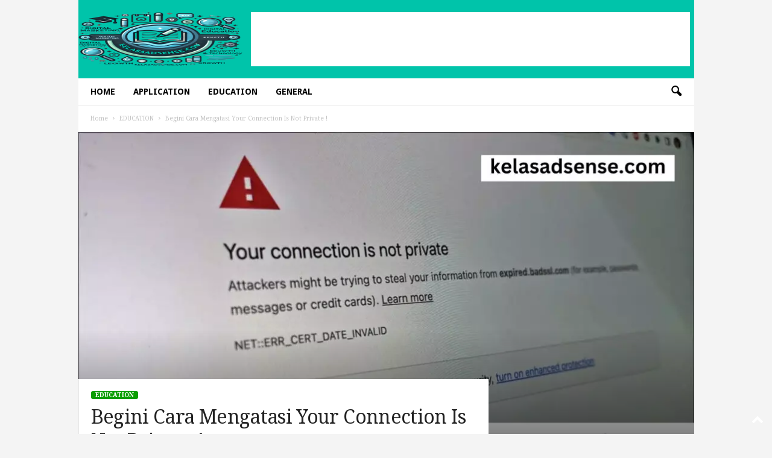

--- FILE ---
content_type: text/html; charset=UTF-8
request_url: https://kelasadsense.com/cara-mengatasi-your-connection-is-not-private
body_size: 27115
content:
<!doctype html >
<!--[if IE 8]>    <html class="ie8" lang="en-US" prefix="og: https://ogp.me/ns#"> <![endif]-->
<!--[if IE 9]>    <html class="ie9" lang="en-US" prefix="og: https://ogp.me/ns#"> <![endif]-->
<!--[if gt IE 8]><!--> <html lang="en-US" prefix="og: https://ogp.me/ns#"> <!--<![endif]-->
<head>
    <title>Begini Cara Mengatasi Your Connection Is Not Private ! - Kelas Adsense</title>
    <meta charset="UTF-8" />
    <meta name="viewport" content="width=device-width, initial-scale=1.0">
    <link rel="pingback" href="https://kelasadsense.com/xmlrpc.php" />
    <script data-cfasync="false" data-no-defer="1" data-no-minify="1" data-no-optimize="1">var ewww_webp_supported=!1;function check_webp_feature(A,e){var w;e=void 0!==e?e:function(){},ewww_webp_supported?e(ewww_webp_supported):((w=new Image).onload=function(){ewww_webp_supported=0<w.width&&0<w.height,e&&e(ewww_webp_supported)},w.onerror=function(){e&&e(!1)},w.src="data:image/webp;base64,"+{alpha:"UklGRkoAAABXRUJQVlA4WAoAAAAQAAAAAAAAAAAAQUxQSAwAAAARBxAR/Q9ERP8DAABWUDggGAAAABQBAJ0BKgEAAQAAAP4AAA3AAP7mtQAAAA=="}[A])}check_webp_feature("alpha");</script><script data-cfasync="false" data-no-defer="1" data-no-minify="1" data-no-optimize="1">var Arrive=function(c,w){"use strict";if(c.MutationObserver&&"undefined"!=typeof HTMLElement){var r,a=0,u=(r=HTMLElement.prototype.matches||HTMLElement.prototype.webkitMatchesSelector||HTMLElement.prototype.mozMatchesSelector||HTMLElement.prototype.msMatchesSelector,{matchesSelector:function(e,t){return e instanceof HTMLElement&&r.call(e,t)},addMethod:function(e,t,r){var a=e[t];e[t]=function(){return r.length==arguments.length?r.apply(this,arguments):"function"==typeof a?a.apply(this,arguments):void 0}},callCallbacks:function(e,t){t&&t.options.onceOnly&&1==t.firedElems.length&&(e=[e[0]]);for(var r,a=0;r=e[a];a++)r&&r.callback&&r.callback.call(r.elem,r.elem);t&&t.options.onceOnly&&1==t.firedElems.length&&t.me.unbindEventWithSelectorAndCallback.call(t.target,t.selector,t.callback)},checkChildNodesRecursively:function(e,t,r,a){for(var i,n=0;i=e[n];n++)r(i,t,a)&&a.push({callback:t.callback,elem:i}),0<i.childNodes.length&&u.checkChildNodesRecursively(i.childNodes,t,r,a)},mergeArrays:function(e,t){var r,a={};for(r in e)e.hasOwnProperty(r)&&(a[r]=e[r]);for(r in t)t.hasOwnProperty(r)&&(a[r]=t[r]);return a},toElementsArray:function(e){return e=void 0!==e&&("number"!=typeof e.length||e===c)?[e]:e}}),e=(l.prototype.addEvent=function(e,t,r,a){a={target:e,selector:t,options:r,callback:a,firedElems:[]};return this._beforeAdding&&this._beforeAdding(a),this._eventsBucket.push(a),a},l.prototype.removeEvent=function(e){for(var t,r=this._eventsBucket.length-1;t=this._eventsBucket[r];r--)e(t)&&(this._beforeRemoving&&this._beforeRemoving(t),(t=this._eventsBucket.splice(r,1))&&t.length&&(t[0].callback=null))},l.prototype.beforeAdding=function(e){this._beforeAdding=e},l.prototype.beforeRemoving=function(e){this._beforeRemoving=e},l),t=function(i,n){var o=new e,l=this,s={fireOnAttributesModification:!1};return o.beforeAdding(function(t){var e=t.target;e!==c.document&&e!==c||(e=document.getElementsByTagName("html")[0]);var r=new MutationObserver(function(e){n.call(this,e,t)}),a=i(t.options);r.observe(e,a),t.observer=r,t.me=l}),o.beforeRemoving(function(e){e.observer.disconnect()}),this.bindEvent=function(e,t,r){t=u.mergeArrays(s,t);for(var a=u.toElementsArray(this),i=0;i<a.length;i++)o.addEvent(a[i],e,t,r)},this.unbindEvent=function(){var r=u.toElementsArray(this);o.removeEvent(function(e){for(var t=0;t<r.length;t++)if(this===w||e.target===r[t])return!0;return!1})},this.unbindEventWithSelectorOrCallback=function(r){var a=u.toElementsArray(this),i=r,e="function"==typeof r?function(e){for(var t=0;t<a.length;t++)if((this===w||e.target===a[t])&&e.callback===i)return!0;return!1}:function(e){for(var t=0;t<a.length;t++)if((this===w||e.target===a[t])&&e.selector===r)return!0;return!1};o.removeEvent(e)},this.unbindEventWithSelectorAndCallback=function(r,a){var i=u.toElementsArray(this);o.removeEvent(function(e){for(var t=0;t<i.length;t++)if((this===w||e.target===i[t])&&e.selector===r&&e.callback===a)return!0;return!1})},this},i=new function(){var s={fireOnAttributesModification:!1,onceOnly:!1,existing:!1};function n(e,t,r){return!(!u.matchesSelector(e,t.selector)||(e._id===w&&(e._id=a++),-1!=t.firedElems.indexOf(e._id)))&&(t.firedElems.push(e._id),!0)}var c=(i=new t(function(e){var t={attributes:!1,childList:!0,subtree:!0};return e.fireOnAttributesModification&&(t.attributes=!0),t},function(e,i){e.forEach(function(e){var t=e.addedNodes,r=e.target,a=[];null!==t&&0<t.length?u.checkChildNodesRecursively(t,i,n,a):"attributes"===e.type&&n(r,i)&&a.push({callback:i.callback,elem:r}),u.callCallbacks(a,i)})})).bindEvent;return i.bindEvent=function(e,t,r){t=void 0===r?(r=t,s):u.mergeArrays(s,t);var a=u.toElementsArray(this);if(t.existing){for(var i=[],n=0;n<a.length;n++)for(var o=a[n].querySelectorAll(e),l=0;l<o.length;l++)i.push({callback:r,elem:o[l]});if(t.onceOnly&&i.length)return r.call(i[0].elem,i[0].elem);setTimeout(u.callCallbacks,1,i)}c.call(this,e,t,r)},i},o=new function(){var a={};function i(e,t){return u.matchesSelector(e,t.selector)}var n=(o=new t(function(){return{childList:!0,subtree:!0}},function(e,r){e.forEach(function(e){var t=e.removedNodes,e=[];null!==t&&0<t.length&&u.checkChildNodesRecursively(t,r,i,e),u.callCallbacks(e,r)})})).bindEvent;return o.bindEvent=function(e,t,r){t=void 0===r?(r=t,a):u.mergeArrays(a,t),n.call(this,e,t,r)},o};d(HTMLElement.prototype),d(NodeList.prototype),d(HTMLCollection.prototype),d(HTMLDocument.prototype),d(Window.prototype);var n={};return s(i,n,"unbindAllArrive"),s(o,n,"unbindAllLeave"),n}function l(){this._eventsBucket=[],this._beforeAdding=null,this._beforeRemoving=null}function s(e,t,r){u.addMethod(t,r,e.unbindEvent),u.addMethod(t,r,e.unbindEventWithSelectorOrCallback),u.addMethod(t,r,e.unbindEventWithSelectorAndCallback)}function d(e){e.arrive=i.bindEvent,s(i,e,"unbindArrive"),e.leave=o.bindEvent,s(o,e,"unbindLeave")}}(window,void 0),ewww_webp_supported=!1;function check_webp_feature(e,t){var r;ewww_webp_supported?t(ewww_webp_supported):((r=new Image).onload=function(){ewww_webp_supported=0<r.width&&0<r.height,t(ewww_webp_supported)},r.onerror=function(){t(!1)},r.src="data:image/webp;base64,"+{alpha:"UklGRkoAAABXRUJQVlA4WAoAAAAQAAAAAAAAAAAAQUxQSAwAAAARBxAR/Q9ERP8DAABWUDggGAAAABQBAJ0BKgEAAQAAAP4AAA3AAP7mtQAAAA==",animation:"UklGRlIAAABXRUJQVlA4WAoAAAASAAAAAAAAAAAAQU5JTQYAAAD/////AABBTk1GJgAAAAAAAAAAAAAAAAAAAGQAAABWUDhMDQAAAC8AAAAQBxAREYiI/gcA"}[e])}function ewwwLoadImages(e){if(e){for(var t=document.querySelectorAll(".batch-image img, .image-wrapper a, .ngg-pro-masonry-item a, .ngg-galleria-offscreen-seo-wrapper a"),r=0,a=t.length;r<a;r++)ewwwAttr(t[r],"data-src",t[r].getAttribute("data-webp")),ewwwAttr(t[r],"data-thumbnail",t[r].getAttribute("data-webp-thumbnail"));for(var i=document.querySelectorAll("div.woocommerce-product-gallery__image"),r=0,a=i.length;r<a;r++)ewwwAttr(i[r],"data-thumb",i[r].getAttribute("data-webp-thumb"))}for(var n=document.querySelectorAll("video"),r=0,a=n.length;r<a;r++)ewwwAttr(n[r],"poster",e?n[r].getAttribute("data-poster-webp"):n[r].getAttribute("data-poster-image"));for(var o,l=document.querySelectorAll("img.ewww_webp_lazy_load"),r=0,a=l.length;r<a;r++)e&&(ewwwAttr(l[r],"data-lazy-srcset",l[r].getAttribute("data-lazy-srcset-webp")),ewwwAttr(l[r],"data-srcset",l[r].getAttribute("data-srcset-webp")),ewwwAttr(l[r],"data-lazy-src",l[r].getAttribute("data-lazy-src-webp")),ewwwAttr(l[r],"data-src",l[r].getAttribute("data-src-webp")),ewwwAttr(l[r],"data-orig-file",l[r].getAttribute("data-webp-orig-file")),ewwwAttr(l[r],"data-medium-file",l[r].getAttribute("data-webp-medium-file")),ewwwAttr(l[r],"data-large-file",l[r].getAttribute("data-webp-large-file")),null!=(o=l[r].getAttribute("srcset"))&&!1!==o&&o.includes("R0lGOD")&&ewwwAttr(l[r],"src",l[r].getAttribute("data-lazy-src-webp"))),l[r].className=l[r].className.replace(/\bewww_webp_lazy_load\b/,"");for(var s=document.querySelectorAll(".ewww_webp"),r=0,a=s.length;r<a;r++)e?(ewwwAttr(s[r],"srcset",s[r].getAttribute("data-srcset-webp")),ewwwAttr(s[r],"src",s[r].getAttribute("data-src-webp")),ewwwAttr(s[r],"data-orig-file",s[r].getAttribute("data-webp-orig-file")),ewwwAttr(s[r],"data-medium-file",s[r].getAttribute("data-webp-medium-file")),ewwwAttr(s[r],"data-large-file",s[r].getAttribute("data-webp-large-file")),ewwwAttr(s[r],"data-large_image",s[r].getAttribute("data-webp-large_image")),ewwwAttr(s[r],"data-src",s[r].getAttribute("data-webp-src"))):(ewwwAttr(s[r],"srcset",s[r].getAttribute("data-srcset-img")),ewwwAttr(s[r],"src",s[r].getAttribute("data-src-img"))),s[r].className=s[r].className.replace(/\bewww_webp\b/,"ewww_webp_loaded");window.jQuery&&jQuery.fn.isotope&&jQuery.fn.imagesLoaded&&(jQuery(".fusion-posts-container-infinite").imagesLoaded(function(){jQuery(".fusion-posts-container-infinite").hasClass("isotope")&&jQuery(".fusion-posts-container-infinite").isotope()}),jQuery(".fusion-portfolio:not(.fusion-recent-works) .fusion-portfolio-wrapper").imagesLoaded(function(){jQuery(".fusion-portfolio:not(.fusion-recent-works) .fusion-portfolio-wrapper").isotope()}))}function ewwwWebPInit(e){ewwwLoadImages(e),ewwwNggLoadGalleries(e),document.arrive(".ewww_webp",function(){ewwwLoadImages(e)}),document.arrive(".ewww_webp_lazy_load",function(){ewwwLoadImages(e)}),document.arrive("videos",function(){ewwwLoadImages(e)}),"loading"==document.readyState?document.addEventListener("DOMContentLoaded",ewwwJSONParserInit):("undefined"!=typeof galleries&&ewwwNggParseGalleries(e),ewwwWooParseVariations(e))}function ewwwAttr(e,t,r){null!=r&&!1!==r&&e.setAttribute(t,r)}function ewwwJSONParserInit(){"undefined"!=typeof galleries&&check_webp_feature("alpha",ewwwNggParseGalleries),check_webp_feature("alpha",ewwwWooParseVariations)}function ewwwWooParseVariations(e){if(e)for(var t=document.querySelectorAll("form.variations_form"),r=0,a=t.length;r<a;r++){var i=t[r].getAttribute("data-product_variations"),n=!1;try{for(var o in i=JSON.parse(i))void 0!==i[o]&&void 0!==i[o].image&&(void 0!==i[o].image.src_webp&&(i[o].image.src=i[o].image.src_webp,n=!0),void 0!==i[o].image.srcset_webp&&(i[o].image.srcset=i[o].image.srcset_webp,n=!0),void 0!==i[o].image.full_src_webp&&(i[o].image.full_src=i[o].image.full_src_webp,n=!0),void 0!==i[o].image.gallery_thumbnail_src_webp&&(i[o].image.gallery_thumbnail_src=i[o].image.gallery_thumbnail_src_webp,n=!0),void 0!==i[o].image.thumb_src_webp&&(i[o].image.thumb_src=i[o].image.thumb_src_webp,n=!0));n&&ewwwAttr(t[r],"data-product_variations",JSON.stringify(i))}catch(e){}}}function ewwwNggParseGalleries(e){if(e)for(var t in galleries){var r=galleries[t];galleries[t].images_list=ewwwNggParseImageList(r.images_list)}}function ewwwNggLoadGalleries(e){e&&document.addEventListener("ngg.galleria.themeadded",function(e,t){window.ngg_galleria._create_backup=window.ngg_galleria.create,window.ngg_galleria.create=function(e,t){var r=$(e).data("id");return galleries["gallery_"+r].images_list=ewwwNggParseImageList(galleries["gallery_"+r].images_list),window.ngg_galleria._create_backup(e,t)}})}function ewwwNggParseImageList(e){for(var t in e){var r=e[t];if(void 0!==r["image-webp"]&&(e[t].image=r["image-webp"],delete e[t]["image-webp"]),void 0!==r["thumb-webp"]&&(e[t].thumb=r["thumb-webp"],delete e[t]["thumb-webp"]),void 0!==r.full_image_webp&&(e[t].full_image=r.full_image_webp,delete e[t].full_image_webp),void 0!==r.srcsets)for(var a in r.srcsets)nggSrcset=r.srcsets[a],void 0!==r.srcsets[a+"-webp"]&&(e[t].srcsets[a]=r.srcsets[a+"-webp"],delete e[t].srcsets[a+"-webp"]);if(void 0!==r.full_srcsets)for(var i in r.full_srcsets)nggFSrcset=r.full_srcsets[i],void 0!==r.full_srcsets[i+"-webp"]&&(e[t].full_srcsets[i]=r.full_srcsets[i+"-webp"],delete e[t].full_srcsets[i+"-webp"])}return e}check_webp_feature("alpha",ewwwWebPInit);</script><link rel="icon" type="image/png" href="https://kelasadsense.com/wp-content/uploads/2024/08/kelasads-2-300x286.png">
<!-- Search Engine Optimization by Rank Math PRO - https://rankmath.com/ -->
<meta name="description" content="kelasadsense.com - Cara Mengatasi Your Connection Is Not Private , Seringkali, saat Anda mencoba mengakses situs web, Anda mungkin menemui pesan yang"/>
<meta name="robots" content="index, follow, max-snippet:-1, max-video-preview:-1, max-image-preview:large"/>
<link rel="canonical" href="https://kelasadsense.com/cara-mengatasi-your-connection-is-not-private/" />
<meta property="og:locale" content="en_US" />
<meta property="og:type" content="article" />
<meta property="og:title" content="Begini Cara Mengatasi Your Connection Is Not Private ! - Kelas Adsense" />
<meta property="og:description" content="kelasadsense.com - Cara Mengatasi Your Connection Is Not Private , Seringkali, saat Anda mencoba mengakses situs web, Anda mungkin menemui pesan yang" />
<meta property="og:url" content="https://kelasadsense.com/cara-mengatasi-your-connection-is-not-private/" />
<meta property="og:site_name" content="Kelas Adsense" />
<meta property="article:section" content="EDUCATION" />
<meta property="og:updated_time" content="2024-08-27T00:01:56+07:00" />
<meta property="og:image" content="https://kelasadsense.com/wp-content/uploads/2023/09/Cara-Mengatasi-Your-Connection-Is-Not-Private.jpg" />
<meta property="og:image:secure_url" content="https://kelasadsense.com/wp-content/uploads/2023/09/Cara-Mengatasi-Your-Connection-Is-Not-Private.jpg" />
<meta property="og:image:width" content="1920" />
<meta property="og:image:height" content="1080" />
<meta property="og:image:alt" content="Cara Mengatasi Your Connection Is Not Private" />
<meta property="og:image:type" content="image/jpeg" />
<meta property="article:published_time" content="2023-09-03T21:53:19+07:00" />
<meta property="article:modified_time" content="2024-08-27T00:01:56+07:00" />
<meta name="twitter:card" content="summary_large_image" />
<meta name="twitter:title" content="Begini Cara Mengatasi Your Connection Is Not Private ! - Kelas Adsense" />
<meta name="twitter:description" content="kelasadsense.com - Cara Mengatasi Your Connection Is Not Private , Seringkali, saat Anda mencoba mengakses situs web, Anda mungkin menemui pesan yang" />
<meta name="twitter:image" content="https://kelasadsense.com/wp-content/uploads/2023/09/Cara-Mengatasi-Your-Connection-Is-Not-Private.jpg" />
<meta name="twitter:label1" content="Written by" />
<meta name="twitter:data1" content="administrator" />
<meta name="twitter:label2" content="Time to read" />
<meta name="twitter:data2" content="2 minutes" />
<script type="application/ld+json" class="rank-math-schema-pro">{"@context":"https://schema.org","@graph":[{"@type":["Person","Organization"],"@id":"https://kelasadsense.com/#person","name":"Kelas Adsense","logo":{"@type":"ImageObject","@id":"https://kelasadsense.com/#logo","url":"https://kelasadsense.com/wp-content/uploads/2024/08/kelasads-1.png","contentUrl":"https://kelasadsense.com/wp-content/uploads/2024/08/kelasads-1.png","caption":"Kelas Adsense","inLanguage":"en-US","width":"425","height":"405"},"image":{"@type":"ImageObject","@id":"https://kelasadsense.com/#logo","url":"https://kelasadsense.com/wp-content/uploads/2024/08/kelasads-1.png","contentUrl":"https://kelasadsense.com/wp-content/uploads/2024/08/kelasads-1.png","caption":"Kelas Adsense","inLanguage":"en-US","width":"425","height":"405"}},{"@type":"WebSite","@id":"https://kelasadsense.com/#website","url":"https://kelasadsense.com","name":"Kelas Adsense","alternateName":"Kelas Adsense","publisher":{"@id":"https://kelasadsense.com/#person"},"inLanguage":"en-US"},{"@type":"ImageObject","@id":"https://kelasadsense.com/wp-content/uploads/2023/09/Cara-Mengatasi-Your-Connection-Is-Not-Private.jpg","url":"https://kelasadsense.com/wp-content/uploads/2023/09/Cara-Mengatasi-Your-Connection-Is-Not-Private.jpg","width":"1920","height":"1080","caption":"Cara Mengatasi Your Connection Is Not Private","inLanguage":"en-US"},{"@type":"WebPage","@id":"https://kelasadsense.com/cara-mengatasi-your-connection-is-not-private/#webpage","url":"https://kelasadsense.com/cara-mengatasi-your-connection-is-not-private/","name":"Begini Cara Mengatasi Your Connection Is Not Private ! - Kelas Adsense","datePublished":"2023-09-03T21:53:19+07:00","dateModified":"2024-08-27T00:01:56+07:00","isPartOf":{"@id":"https://kelasadsense.com/#website"},"primaryImageOfPage":{"@id":"https://kelasadsense.com/wp-content/uploads/2023/09/Cara-Mengatasi-Your-Connection-Is-Not-Private.jpg"},"inLanguage":"en-US"},{"@type":"Person","@id":"https://kelasadsense.com/author/administrator/","name":"administrator","url":"https://kelasadsense.com/author/administrator/","image":{"@type":"ImageObject","@id":"https://secure.gravatar.com/avatar/7dae56a23d0fe51109643e3c8c217dbb?s=96&amp;d=mm&amp;r=g","url":"https://secure.gravatar.com/avatar/7dae56a23d0fe51109643e3c8c217dbb?s=96&amp;d=mm&amp;r=g","caption":"administrator","inLanguage":"en-US"}},{"@type":"BlogPosting","headline":"Begini Cara Mengatasi Your Connection Is Not Private ! - Kelas Adsense","datePublished":"2023-09-03T21:53:19+07:00","dateModified":"2024-08-27T00:01:56+07:00","articleSection":"EDUCATION","author":{"@id":"https://kelasadsense.com/author/administrator/","name":"administrator"},"publisher":{"@id":"https://kelasadsense.com/#person"},"description":"kelasadsense.com - Cara Mengatasi Your Connection Is Not Private , Seringkali, saat Anda mencoba mengakses situs web, Anda mungkin menemui pesan yang","name":"Begini Cara Mengatasi Your Connection Is Not Private ! - Kelas Adsense","@id":"https://kelasadsense.com/cara-mengatasi-your-connection-is-not-private/#richSnippet","isPartOf":{"@id":"https://kelasadsense.com/cara-mengatasi-your-connection-is-not-private/#webpage"},"image":{"@id":"https://kelasadsense.com/wp-content/uploads/2023/09/Cara-Mengatasi-Your-Connection-Is-Not-Private.jpg"},"inLanguage":"en-US","mainEntityOfPage":{"@id":"https://kelasadsense.com/cara-mengatasi-your-connection-is-not-private/#webpage"}}]}</script>
<!-- /Rank Math WordPress SEO plugin -->

<link rel='dns-prefetch' href='//fonts.googleapis.com' />
<link rel="alternate" type="application/rss+xml" title="Kelas Adsense &raquo; Feed" href="https://kelasadsense.com/feed/" />
<script type="text/javascript">
/* <![CDATA[ */
window._wpemojiSettings = {"baseUrl":"https:\/\/s.w.org\/images\/core\/emoji\/15.0.3\/72x72\/","ext":".png","svgUrl":"https:\/\/s.w.org\/images\/core\/emoji\/15.0.3\/svg\/","svgExt":".svg","source":{"concatemoji":"https:\/\/kelasadsense.com\/wp-includes\/js\/wp-emoji-release.min.js?ver=6.6.4"}};
/*! This file is auto-generated */
!function(i,n){var o,s,e;function c(e){try{var t={supportTests:e,timestamp:(new Date).valueOf()};sessionStorage.setItem(o,JSON.stringify(t))}catch(e){}}function p(e,t,n){e.clearRect(0,0,e.canvas.width,e.canvas.height),e.fillText(t,0,0);var t=new Uint32Array(e.getImageData(0,0,e.canvas.width,e.canvas.height).data),r=(e.clearRect(0,0,e.canvas.width,e.canvas.height),e.fillText(n,0,0),new Uint32Array(e.getImageData(0,0,e.canvas.width,e.canvas.height).data));return t.every(function(e,t){return e===r[t]})}function u(e,t,n){switch(t){case"flag":return n(e,"\ud83c\udff3\ufe0f\u200d\u26a7\ufe0f","\ud83c\udff3\ufe0f\u200b\u26a7\ufe0f")?!1:!n(e,"\ud83c\uddfa\ud83c\uddf3","\ud83c\uddfa\u200b\ud83c\uddf3")&&!n(e,"\ud83c\udff4\udb40\udc67\udb40\udc62\udb40\udc65\udb40\udc6e\udb40\udc67\udb40\udc7f","\ud83c\udff4\u200b\udb40\udc67\u200b\udb40\udc62\u200b\udb40\udc65\u200b\udb40\udc6e\u200b\udb40\udc67\u200b\udb40\udc7f");case"emoji":return!n(e,"\ud83d\udc26\u200d\u2b1b","\ud83d\udc26\u200b\u2b1b")}return!1}function f(e,t,n){var r="undefined"!=typeof WorkerGlobalScope&&self instanceof WorkerGlobalScope?new OffscreenCanvas(300,150):i.createElement("canvas"),a=r.getContext("2d",{willReadFrequently:!0}),o=(a.textBaseline="top",a.font="600 32px Arial",{});return e.forEach(function(e){o[e]=t(a,e,n)}),o}function t(e){var t=i.createElement("script");t.src=e,t.defer=!0,i.head.appendChild(t)}"undefined"!=typeof Promise&&(o="wpEmojiSettingsSupports",s=["flag","emoji"],n.supports={everything:!0,everythingExceptFlag:!0},e=new Promise(function(e){i.addEventListener("DOMContentLoaded",e,{once:!0})}),new Promise(function(t){var n=function(){try{var e=JSON.parse(sessionStorage.getItem(o));if("object"==typeof e&&"number"==typeof e.timestamp&&(new Date).valueOf()<e.timestamp+604800&&"object"==typeof e.supportTests)return e.supportTests}catch(e){}return null}();if(!n){if("undefined"!=typeof Worker&&"undefined"!=typeof OffscreenCanvas&&"undefined"!=typeof URL&&URL.createObjectURL&&"undefined"!=typeof Blob)try{var e="postMessage("+f.toString()+"("+[JSON.stringify(s),u.toString(),p.toString()].join(",")+"));",r=new Blob([e],{type:"text/javascript"}),a=new Worker(URL.createObjectURL(r),{name:"wpTestEmojiSupports"});return void(a.onmessage=function(e){c(n=e.data),a.terminate(),t(n)})}catch(e){}c(n=f(s,u,p))}t(n)}).then(function(e){for(var t in e)n.supports[t]=e[t],n.supports.everything=n.supports.everything&&n.supports[t],"flag"!==t&&(n.supports.everythingExceptFlag=n.supports.everythingExceptFlag&&n.supports[t]);n.supports.everythingExceptFlag=n.supports.everythingExceptFlag&&!n.supports.flag,n.DOMReady=!1,n.readyCallback=function(){n.DOMReady=!0}}).then(function(){return e}).then(function(){var e;n.supports.everything||(n.readyCallback(),(e=n.source||{}).concatemoji?t(e.concatemoji):e.wpemoji&&e.twemoji&&(t(e.twemoji),t(e.wpemoji)))}))}((window,document),window._wpemojiSettings);
/* ]]> */
</script>
<style id='wp-emoji-styles-inline-css' type='text/css'>

	img.wp-smiley, img.emoji {
		display: inline !important;
		border: none !important;
		box-shadow: none !important;
		height: 1em !important;
		width: 1em !important;
		margin: 0 0.07em !important;
		vertical-align: -0.1em !important;
		background: none !important;
		padding: 0 !important;
	}
</style>
<link rel='stylesheet' id='wp-block-library-css' href='https://kelasadsense.com/wp-includes/css/dist/block-library/style.min.css?ver=6.6.4' type='text/css' media='all' />
<style id='rank-math-toc-block-style-inline-css' type='text/css'>
.wp-block-rank-math-toc-block nav ol{counter-reset:item}.wp-block-rank-math-toc-block nav ol li{display:block}.wp-block-rank-math-toc-block nav ol li:before{content:counters(item, ".") ". ";counter-increment:item}

</style>
<style id='classic-theme-styles-inline-css' type='text/css'>
/*! This file is auto-generated */
.wp-block-button__link{color:#fff;background-color:#32373c;border-radius:9999px;box-shadow:none;text-decoration:none;padding:calc(.667em + 2px) calc(1.333em + 2px);font-size:1.125em}.wp-block-file__button{background:#32373c;color:#fff;text-decoration:none}
</style>
<style id='global-styles-inline-css' type='text/css'>
:root{--wp--preset--aspect-ratio--square: 1;--wp--preset--aspect-ratio--4-3: 4/3;--wp--preset--aspect-ratio--3-4: 3/4;--wp--preset--aspect-ratio--3-2: 3/2;--wp--preset--aspect-ratio--2-3: 2/3;--wp--preset--aspect-ratio--16-9: 16/9;--wp--preset--aspect-ratio--9-16: 9/16;--wp--preset--color--black: #000000;--wp--preset--color--cyan-bluish-gray: #abb8c3;--wp--preset--color--white: #ffffff;--wp--preset--color--pale-pink: #f78da7;--wp--preset--color--vivid-red: #cf2e2e;--wp--preset--color--luminous-vivid-orange: #ff6900;--wp--preset--color--luminous-vivid-amber: #fcb900;--wp--preset--color--light-green-cyan: #7bdcb5;--wp--preset--color--vivid-green-cyan: #00d084;--wp--preset--color--pale-cyan-blue: #8ed1fc;--wp--preset--color--vivid-cyan-blue: #0693e3;--wp--preset--color--vivid-purple: #9b51e0;--wp--preset--gradient--vivid-cyan-blue-to-vivid-purple: linear-gradient(135deg,rgba(6,147,227,1) 0%,rgb(155,81,224) 100%);--wp--preset--gradient--light-green-cyan-to-vivid-green-cyan: linear-gradient(135deg,rgb(122,220,180) 0%,rgb(0,208,130) 100%);--wp--preset--gradient--luminous-vivid-amber-to-luminous-vivid-orange: linear-gradient(135deg,rgba(252,185,0,1) 0%,rgba(255,105,0,1) 100%);--wp--preset--gradient--luminous-vivid-orange-to-vivid-red: linear-gradient(135deg,rgba(255,105,0,1) 0%,rgb(207,46,46) 100%);--wp--preset--gradient--very-light-gray-to-cyan-bluish-gray: linear-gradient(135deg,rgb(238,238,238) 0%,rgb(169,184,195) 100%);--wp--preset--gradient--cool-to-warm-spectrum: linear-gradient(135deg,rgb(74,234,220) 0%,rgb(151,120,209) 20%,rgb(207,42,186) 40%,rgb(238,44,130) 60%,rgb(251,105,98) 80%,rgb(254,248,76) 100%);--wp--preset--gradient--blush-light-purple: linear-gradient(135deg,rgb(255,206,236) 0%,rgb(152,150,240) 100%);--wp--preset--gradient--blush-bordeaux: linear-gradient(135deg,rgb(254,205,165) 0%,rgb(254,45,45) 50%,rgb(107,0,62) 100%);--wp--preset--gradient--luminous-dusk: linear-gradient(135deg,rgb(255,203,112) 0%,rgb(199,81,192) 50%,rgb(65,88,208) 100%);--wp--preset--gradient--pale-ocean: linear-gradient(135deg,rgb(255,245,203) 0%,rgb(182,227,212) 50%,rgb(51,167,181) 100%);--wp--preset--gradient--electric-grass: linear-gradient(135deg,rgb(202,248,128) 0%,rgb(113,206,126) 100%);--wp--preset--gradient--midnight: linear-gradient(135deg,rgb(2,3,129) 0%,rgb(40,116,252) 100%);--wp--preset--font-size--small: 10px;--wp--preset--font-size--medium: 20px;--wp--preset--font-size--large: 30px;--wp--preset--font-size--x-large: 42px;--wp--preset--font-size--regular: 14px;--wp--preset--font-size--larger: 48px;--wp--preset--spacing--20: 0.44rem;--wp--preset--spacing--30: 0.67rem;--wp--preset--spacing--40: 1rem;--wp--preset--spacing--50: 1.5rem;--wp--preset--spacing--60: 2.25rem;--wp--preset--spacing--70: 3.38rem;--wp--preset--spacing--80: 5.06rem;--wp--preset--shadow--natural: 6px 6px 9px rgba(0, 0, 0, 0.2);--wp--preset--shadow--deep: 12px 12px 50px rgba(0, 0, 0, 0.4);--wp--preset--shadow--sharp: 6px 6px 0px rgba(0, 0, 0, 0.2);--wp--preset--shadow--outlined: 6px 6px 0px -3px rgba(255, 255, 255, 1), 6px 6px rgba(0, 0, 0, 1);--wp--preset--shadow--crisp: 6px 6px 0px rgba(0, 0, 0, 1);}:where(.is-layout-flex){gap: 0.5em;}:where(.is-layout-grid){gap: 0.5em;}body .is-layout-flex{display: flex;}.is-layout-flex{flex-wrap: wrap;align-items: center;}.is-layout-flex > :is(*, div){margin: 0;}body .is-layout-grid{display: grid;}.is-layout-grid > :is(*, div){margin: 0;}:where(.wp-block-columns.is-layout-flex){gap: 2em;}:where(.wp-block-columns.is-layout-grid){gap: 2em;}:where(.wp-block-post-template.is-layout-flex){gap: 1.25em;}:where(.wp-block-post-template.is-layout-grid){gap: 1.25em;}.has-black-color{color: var(--wp--preset--color--black) !important;}.has-cyan-bluish-gray-color{color: var(--wp--preset--color--cyan-bluish-gray) !important;}.has-white-color{color: var(--wp--preset--color--white) !important;}.has-pale-pink-color{color: var(--wp--preset--color--pale-pink) !important;}.has-vivid-red-color{color: var(--wp--preset--color--vivid-red) !important;}.has-luminous-vivid-orange-color{color: var(--wp--preset--color--luminous-vivid-orange) !important;}.has-luminous-vivid-amber-color{color: var(--wp--preset--color--luminous-vivid-amber) !important;}.has-light-green-cyan-color{color: var(--wp--preset--color--light-green-cyan) !important;}.has-vivid-green-cyan-color{color: var(--wp--preset--color--vivid-green-cyan) !important;}.has-pale-cyan-blue-color{color: var(--wp--preset--color--pale-cyan-blue) !important;}.has-vivid-cyan-blue-color{color: var(--wp--preset--color--vivid-cyan-blue) !important;}.has-vivid-purple-color{color: var(--wp--preset--color--vivid-purple) !important;}.has-black-background-color{background-color: var(--wp--preset--color--black) !important;}.has-cyan-bluish-gray-background-color{background-color: var(--wp--preset--color--cyan-bluish-gray) !important;}.has-white-background-color{background-color: var(--wp--preset--color--white) !important;}.has-pale-pink-background-color{background-color: var(--wp--preset--color--pale-pink) !important;}.has-vivid-red-background-color{background-color: var(--wp--preset--color--vivid-red) !important;}.has-luminous-vivid-orange-background-color{background-color: var(--wp--preset--color--luminous-vivid-orange) !important;}.has-luminous-vivid-amber-background-color{background-color: var(--wp--preset--color--luminous-vivid-amber) !important;}.has-light-green-cyan-background-color{background-color: var(--wp--preset--color--light-green-cyan) !important;}.has-vivid-green-cyan-background-color{background-color: var(--wp--preset--color--vivid-green-cyan) !important;}.has-pale-cyan-blue-background-color{background-color: var(--wp--preset--color--pale-cyan-blue) !important;}.has-vivid-cyan-blue-background-color{background-color: var(--wp--preset--color--vivid-cyan-blue) !important;}.has-vivid-purple-background-color{background-color: var(--wp--preset--color--vivid-purple) !important;}.has-black-border-color{border-color: var(--wp--preset--color--black) !important;}.has-cyan-bluish-gray-border-color{border-color: var(--wp--preset--color--cyan-bluish-gray) !important;}.has-white-border-color{border-color: var(--wp--preset--color--white) !important;}.has-pale-pink-border-color{border-color: var(--wp--preset--color--pale-pink) !important;}.has-vivid-red-border-color{border-color: var(--wp--preset--color--vivid-red) !important;}.has-luminous-vivid-orange-border-color{border-color: var(--wp--preset--color--luminous-vivid-orange) !important;}.has-luminous-vivid-amber-border-color{border-color: var(--wp--preset--color--luminous-vivid-amber) !important;}.has-light-green-cyan-border-color{border-color: var(--wp--preset--color--light-green-cyan) !important;}.has-vivid-green-cyan-border-color{border-color: var(--wp--preset--color--vivid-green-cyan) !important;}.has-pale-cyan-blue-border-color{border-color: var(--wp--preset--color--pale-cyan-blue) !important;}.has-vivid-cyan-blue-border-color{border-color: var(--wp--preset--color--vivid-cyan-blue) !important;}.has-vivid-purple-border-color{border-color: var(--wp--preset--color--vivid-purple) !important;}.has-vivid-cyan-blue-to-vivid-purple-gradient-background{background: var(--wp--preset--gradient--vivid-cyan-blue-to-vivid-purple) !important;}.has-light-green-cyan-to-vivid-green-cyan-gradient-background{background: var(--wp--preset--gradient--light-green-cyan-to-vivid-green-cyan) !important;}.has-luminous-vivid-amber-to-luminous-vivid-orange-gradient-background{background: var(--wp--preset--gradient--luminous-vivid-amber-to-luminous-vivid-orange) !important;}.has-luminous-vivid-orange-to-vivid-red-gradient-background{background: var(--wp--preset--gradient--luminous-vivid-orange-to-vivid-red) !important;}.has-very-light-gray-to-cyan-bluish-gray-gradient-background{background: var(--wp--preset--gradient--very-light-gray-to-cyan-bluish-gray) !important;}.has-cool-to-warm-spectrum-gradient-background{background: var(--wp--preset--gradient--cool-to-warm-spectrum) !important;}.has-blush-light-purple-gradient-background{background: var(--wp--preset--gradient--blush-light-purple) !important;}.has-blush-bordeaux-gradient-background{background: var(--wp--preset--gradient--blush-bordeaux) !important;}.has-luminous-dusk-gradient-background{background: var(--wp--preset--gradient--luminous-dusk) !important;}.has-pale-ocean-gradient-background{background: var(--wp--preset--gradient--pale-ocean) !important;}.has-electric-grass-gradient-background{background: var(--wp--preset--gradient--electric-grass) !important;}.has-midnight-gradient-background{background: var(--wp--preset--gradient--midnight) !important;}.has-small-font-size{font-size: var(--wp--preset--font-size--small) !important;}.has-medium-font-size{font-size: var(--wp--preset--font-size--medium) !important;}.has-large-font-size{font-size: var(--wp--preset--font-size--large) !important;}.has-x-large-font-size{font-size: var(--wp--preset--font-size--x-large) !important;}
:where(.wp-block-post-template.is-layout-flex){gap: 1.25em;}:where(.wp-block-post-template.is-layout-grid){gap: 1.25em;}
:where(.wp-block-columns.is-layout-flex){gap: 2em;}:where(.wp-block-columns.is-layout-grid){gap: 2em;}
:root :where(.wp-block-pullquote){font-size: 1.5em;line-height: 1.6;}
</style>
<link rel='stylesheet' id='widgetopts-styles-css' href='https://kelasadsense.com/wp-content/plugins/widget-options/assets/css/widget-options.css?ver=4.1.3' type='text/css' media='all' />
<link rel='stylesheet' id='google-fonts-style-css' href='https://fonts.googleapis.com/css?family=Droid+Sans%3A400%2C700%7CDroid+Serif%3A400%2C700%7CArimo%3A400%2C700%7COpen+Sans%3A400%2C600%2C700%7CRoboto+Condensed%3A400%2C500%2C700&#038;display=swap&#038;ver=5.4.3' type='text/css' media='all' />
<link rel='stylesheet' id='td-theme-css' href='https://kelasadsense.com/wp-content/themes/Newsmag/style.css?ver=5.4.3' type='text/css' media='all' />
<style id='td-theme-inline-css' type='text/css'>
    
        /* custom css - generated by TagDiv Composer */
        @media (max-width: 767px) {
            .td-header-desktop-wrap {
                display: none;
            }
        }
        @media (min-width: 767px) {
            .td-header-mobile-wrap {
                display: none;
            }
        }
    
	
</style>
<link rel='stylesheet' id='td-legacy-framework-front-style-css' href='https://kelasadsense.com/wp-content/plugins/td-composer/legacy/Newsmag/assets/css/td_legacy_main.css?ver=e5fcc38395b0030bac3ad179898970d6' type='text/css' media='all' />
<link rel='stylesheet' id='td-theme-demo-style-css' href='https://kelasadsense.com/wp-content/plugins/td-composer/legacy/Newsmag/includes/demos/tech/demo_style.css?ver=5.4.3' type='text/css' media='all' />
<script type="text/javascript" src="https://kelasadsense.com/wp-includes/js/jquery/jquery.min.js?ver=3.7.1" id="jquery-core-js"></script>
<script type="text/javascript" src="https://kelasadsense.com/wp-includes/js/jquery/jquery-migrate.min.js?ver=3.4.1" id="jquery-migrate-js"></script>
<link rel="https://api.w.org/" href="https://kelasadsense.com/wp-json/" /><link rel="alternate" title="JSON" type="application/json" href="https://kelasadsense.com/wp-json/wp/v2/posts/4578" /><link rel="EditURI" type="application/rsd+xml" title="RSD" href="https://kelasadsense.com/xmlrpc.php?rsd" />
<meta name="generator" content="WordPress 6.6.4" />
<link rel='shortlink' href='https://kelasadsense.com/?p=4578' />
<link rel="alternate" title="oEmbed (JSON)" type="application/json+oembed" href="https://kelasadsense.com/wp-json/oembed/1.0/embed?url=https%3A%2F%2Fkelasadsense.com%2Fcara-mengatasi-your-connection-is-not-private%2F" />
<link rel="alternate" title="oEmbed (XML)" type="text/xml+oembed" href="https://kelasadsense.com/wp-json/oembed/1.0/embed?url=https%3A%2F%2Fkelasadsense.com%2Fcara-mengatasi-your-connection-is-not-private%2F&#038;format=xml" />

<!-- JS generated by theme -->

<script type="text/javascript" id="td-generated-header-js">
    
    

	    var tdBlocksArray = []; //here we store all the items for the current page

	    // td_block class - each ajax block uses a object of this class for requests
	    function tdBlock() {
		    this.id = '';
		    this.block_type = 1; //block type id (1-234 etc)
		    this.atts = '';
		    this.td_column_number = '';
		    this.td_current_page = 1; //
		    this.post_count = 0; //from wp
		    this.found_posts = 0; //from wp
		    this.max_num_pages = 0; //from wp
		    this.td_filter_value = ''; //current live filter value
		    this.is_ajax_running = false;
		    this.td_user_action = ''; // load more or infinite loader (used by the animation)
		    this.header_color = '';
		    this.ajax_pagination_infinite_stop = ''; //show load more at page x
	    }

        // td_js_generator - mini detector
        ( function () {
            var htmlTag = document.getElementsByTagName("html")[0];

	        if ( navigator.userAgent.indexOf("MSIE 10.0") > -1 ) {
                htmlTag.className += ' ie10';
            }

            if ( !!navigator.userAgent.match(/Trident.*rv\:11\./) ) {
                htmlTag.className += ' ie11';
            }

	        if ( navigator.userAgent.indexOf("Edge") > -1 ) {
                htmlTag.className += ' ieEdge';
            }

            if ( /(iPad|iPhone|iPod)/g.test(navigator.userAgent) ) {
                htmlTag.className += ' td-md-is-ios';
            }

            var user_agent = navigator.userAgent.toLowerCase();
            if ( user_agent.indexOf("android") > -1 ) {
                htmlTag.className += ' td-md-is-android';
            }

            if ( -1 !== navigator.userAgent.indexOf('Mac OS X')  ) {
                htmlTag.className += ' td-md-is-os-x';
            }

            if ( /chrom(e|ium)/.test(navigator.userAgent.toLowerCase()) ) {
               htmlTag.className += ' td-md-is-chrome';
            }

            if ( -1 !== navigator.userAgent.indexOf('Firefox') ) {
                htmlTag.className += ' td-md-is-firefox';
            }

            if ( -1 !== navigator.userAgent.indexOf('Safari') && -1 === navigator.userAgent.indexOf('Chrome') ) {
                htmlTag.className += ' td-md-is-safari';
            }

            if( -1 !== navigator.userAgent.indexOf('IEMobile') ){
                htmlTag.className += ' td-md-is-iemobile';
            }

        })();

        var tdLocalCache = {};

        ( function () {
            "use strict";

            tdLocalCache = {
                data: {},
                remove: function (resource_id) {
                    delete tdLocalCache.data[resource_id];
                },
                exist: function (resource_id) {
                    return tdLocalCache.data.hasOwnProperty(resource_id) && tdLocalCache.data[resource_id] !== null;
                },
                get: function (resource_id) {
                    return tdLocalCache.data[resource_id];
                },
                set: function (resource_id, cachedData) {
                    tdLocalCache.remove(resource_id);
                    tdLocalCache.data[resource_id] = cachedData;
                }
            };
        })();

    
    
var td_viewport_interval_list=[{"limitBottom":767,"sidebarWidth":251},{"limitBottom":1023,"sidebarWidth":339}];
var td_animation_stack_effect="type0";
var tds_animation_stack=true;
var td_animation_stack_specific_selectors=".entry-thumb, img, .td-lazy-img";
var td_animation_stack_general_selectors=".td-animation-stack img, .td-animation-stack .entry-thumb, .post img, .td-animation-stack .td-lazy-img";
var tdc_is_installed="yes";
var td_ajax_url="https:\/\/kelasadsense.com\/wp-admin\/admin-ajax.php?td_theme_name=Newsmag&v=5.4.3";
var td_get_template_directory_uri="https:\/\/kelasadsense.com\/wp-content\/plugins\/td-composer\/legacy\/common";
var tds_snap_menu="smart_snap_always";
var tds_logo_on_sticky="show_header_logo";
var tds_header_style="3";
var td_please_wait="Please wait...";
var td_email_user_pass_incorrect="User or password incorrect!";
var td_email_user_incorrect="Email or username incorrect!";
var td_email_incorrect="Email incorrect!";
var td_user_incorrect="Username incorrect!";
var td_email_user_empty="Email or username empty!";
var td_pass_empty="Pass empty!";
var td_pass_pattern_incorrect="Invalid Pass Pattern!";
var td_retype_pass_incorrect="Retyped Pass incorrect!";
var tds_more_articles_on_post_enable="show";
var tds_more_articles_on_post_time_to_wait="";
var tds_more_articles_on_post_pages_distance_from_top=0;
var tds_captcha="";
var tds_theme_color_site_wide="#0a9e01";
var tds_smart_sidebar="";
var tdThemeName="Newsmag";
var tdThemeNameWl="Newsmag";
var td_magnific_popup_translation_tPrev="Previous (Left arrow key)";
var td_magnific_popup_translation_tNext="Next (Right arrow key)";
var td_magnific_popup_translation_tCounter="%curr% of %total%";
var td_magnific_popup_translation_ajax_tError="The content from %url% could not be loaded.";
var td_magnific_popup_translation_image_tError="The image #%curr% could not be loaded.";
var tdBlockNonce="2c27c0224f";
var tdMobileMenu="enabled";
var tdMobileSearch="enabled";
var tdDateNamesI18n={"month_names":["January","February","March","April","May","June","July","August","September","October","November","December"],"month_names_short":["Jan","Feb","Mar","Apr","May","Jun","Jul","Aug","Sep","Oct","Nov","Dec"],"day_names":["Sunday","Monday","Tuesday","Wednesday","Thursday","Friday","Saturday"],"day_names_short":["Sun","Mon","Tue","Wed","Thu","Fri","Sat"]};
var td_deploy_mode="deploy";
var td_ad_background_click_link="";
var td_ad_background_click_target="";
</script>


<!-- Header style compiled by theme -->

<style>
/* custom css - generated by TagDiv Composer */
    

body {
	background-color:#f4f4f4;
}
.td-header-border:before,
    .td-trending-now-title,
    .td_block_mega_menu .td_mega_menu_sub_cats .cur-sub-cat,
    .td-post-category:hover,
    .td-header-style-2 .td-header-sp-logo,
    .td-next-prev-wrap a:hover i,
    .page-nav .current,
    .widget_calendar tfoot a:hover,
    .td-footer-container .widget_search .wpb_button:hover,
    .td-scroll-up-visible,
    .dropcap,
    .td-category a,
    input[type="submit"]:hover,
    .td-post-small-box a:hover,
    .td-404-sub-sub-title a:hover,
    .td-rating-bar-wrap div,
    .td_top_authors .td-active .td-author-post-count,
    .td_top_authors .td-active .td-author-comments-count,
    .td_smart_list_3 .td-sml3-top-controls i:hover,
    .td_smart_list_3 .td-sml3-bottom-controls i:hover,
    .td_wrapper_video_playlist .td_video_controls_playlist_wrapper,
    .td-read-more a:hover,
    .td-login-wrap .btn,
    .td_display_err,
    .td-header-style-6 .td-top-menu-full,
    #bbpress-forums button:hover,
    #bbpress-forums .bbp-pagination .current,
    .bbp_widget_login .button:hover,
    .header-search-wrap .td-drop-down-search .btn:hover,
    .td-post-text-content .more-link-wrap:hover a,
    #buddypress div.item-list-tabs ul li > a span,
    #buddypress div.item-list-tabs ul li > a:hover span,
    #buddypress input[type=submit]:hover,
    #buddypress a.button:hover span,
    #buddypress div.item-list-tabs ul li.selected a span,
    #buddypress div.item-list-tabs ul li.current a span,
    #buddypress input[type=submit]:focus,
    .td-grid-style-3 .td-big-grid-post .td-module-thumb a:last-child:before,
    .td-grid-style-4 .td-big-grid-post .td-module-thumb a:last-child:before,
    .td-grid-style-5 .td-big-grid-post .td-module-thumb:after,
    .td_category_template_2 .td-category-siblings .td-category a:hover,
    .td-weather-week:before,
    .td-weather-information:before,
     .td_3D_btn,
    .td_shadow_btn,
    .td_default_btn,
    .td_square_btn, 
    .td_outlined_btn:hover {
        background-color: #0a9e01;
    }

    @media (max-width: 767px) {
        .td-category a.td-current-sub-category {
            background-color: #0a9e01;
        }
    }

    .woocommerce .onsale,
    .woocommerce .woocommerce a.button:hover,
    .woocommerce-page .woocommerce .button:hover,
    .single-product .product .summary .cart .button:hover,
    .woocommerce .woocommerce .product a.button:hover,
    .woocommerce .product a.button:hover,
    .woocommerce .product #respond input#submit:hover,
    .woocommerce .checkout input#place_order:hover,
    .woocommerce .woocommerce.widget .button:hover,
    .woocommerce .woocommerce-message .button:hover,
    .woocommerce .woocommerce-error .button:hover,
    .woocommerce .woocommerce-info .button:hover,
    .woocommerce.widget .ui-slider .ui-slider-handle,
    .vc_btn-black:hover,
	.wpb_btn-black:hover,
	.item-list-tabs .feed:hover a,
	.td-smart-list-button:hover {
    	background-color: #0a9e01;
    }

    .td-header-sp-top-menu .top-header-menu > .current-menu-item > a,
    .td-header-sp-top-menu .top-header-menu > .current-menu-ancestor > a,
    .td-header-sp-top-menu .top-header-menu > .current-category-ancestor > a,
    .td-header-sp-top-menu .top-header-menu > li > a:hover,
    .td-header-sp-top-menu .top-header-menu > .sfHover > a,
    .top-header-menu ul .current-menu-item > a,
    .top-header-menu ul .current-menu-ancestor > a,
    .top-header-menu ul .current-category-ancestor > a,
    .top-header-menu ul li > a:hover,
    .top-header-menu ul .sfHover > a,
    .sf-menu ul .td-menu-item > a:hover,
    .sf-menu ul .sfHover > a,
    .sf-menu ul .current-menu-ancestor > a,
    .sf-menu ul .current-category-ancestor > a,
    .sf-menu ul .current-menu-item > a,
    .td_module_wrap:hover .entry-title a,
    .td_mod_mega_menu:hover .entry-title a,
    .footer-email-wrap a,
    .widget a:hover,
    .td-footer-container .widget_calendar #today,
    .td-category-pulldown-filter a.td-pulldown-category-filter-link:hover,
    .td-load-more-wrap a:hover,
    .td-post-next-prev-content a:hover,
    .td-author-name a:hover,
    .td-author-url a:hover,
    .td_mod_related_posts:hover .entry-title a,
    .td-search-query,
    .header-search-wrap .td-drop-down-search .result-msg a:hover,
    .td_top_authors .td-active .td-authors-name a,
    .post blockquote p,
    .td-post-content blockquote p,
    .page blockquote p,
    .comment-list cite a:hover,
    .comment-list cite:hover,
    .comment-list .comment-reply-link:hover,
    a,
    .white-menu #td-header-menu .sf-menu > li > a:hover,
    .white-menu #td-header-menu .sf-menu > .current-menu-ancestor > a,
    .white-menu #td-header-menu .sf-menu > .current-menu-item > a,
    .td_quote_on_blocks,
    #bbpress-forums .bbp-forum-freshness a:hover,
    #bbpress-forums .bbp-topic-freshness a:hover,
    #bbpress-forums .bbp-forums-list li a:hover,
    #bbpress-forums .bbp-forum-title:hover,
    #bbpress-forums .bbp-topic-permalink:hover,
    #bbpress-forums .bbp-topic-started-by a:hover,
    #bbpress-forums .bbp-topic-started-in a:hover,
    #bbpress-forums .bbp-body .super-sticky li.bbp-topic-title .bbp-topic-permalink,
    #bbpress-forums .bbp-body .sticky li.bbp-topic-title .bbp-topic-permalink,
    #bbpress-forums #subscription-toggle a:hover,
    #bbpress-forums #favorite-toggle a:hover,
    .woocommerce-account .woocommerce-MyAccount-navigation a:hover,
    .widget_display_replies .bbp-author-name,
    .widget_display_topics .bbp-author-name,
    .archive .widget_archive .current,
    .archive .widget_archive .current a,
    .td-subcategory-header .td-category-siblings .td-subcat-dropdown a.td-current-sub-category,
    .td-subcategory-header .td-category-siblings .td-subcat-dropdown a:hover,
    .td-pulldown-filter-display-option:hover,
    .td-pulldown-filter-display-option .td-pulldown-filter-link:hover,
    .td_normal_slide .td-wrapper-pulldown-filter .td-pulldown-filter-list a:hover,
    #buddypress ul.item-list li div.item-title a:hover,
    .td_block_13 .td-pulldown-filter-list a:hover,
    .td_smart_list_8 .td-smart-list-dropdown-wrap .td-smart-list-button:hover,
    .td_smart_list_8 .td-smart-list-dropdown-wrap .td-smart-list-button:hover i,
    .td-sub-footer-container a:hover,
    .td-instagram-user a,
    .td_outlined_btn,
    body .td_block_list_menu li.current-menu-item > a,
    body .td_block_list_menu li.current-menu-ancestor > a,
    body .td_block_list_menu li.current-category-ancestor > a{
        color: #0a9e01;
    }

    .td-mega-menu .wpb_content_element li a:hover,
    .td_login_tab_focus {
        color: #0a9e01 !important;
    }

    .td-next-prev-wrap a:hover i,
    .page-nav .current,
    .widget_tag_cloud a:hover,
    .post .td_quote_box,
    .page .td_quote_box,
    .td-login-panel-title,
    #bbpress-forums .bbp-pagination .current,
    .td_category_template_2 .td-category-siblings .td-category a:hover,
    .page-template-page-pagebuilder-latest .td-instagram-user,
     .td_outlined_btn {
        border-color: #0a9e01;
    }

    .td_wrapper_video_playlist .td_video_currently_playing:after,
    .item-list-tabs .feed:hover {
        border-color: #0a9e01 !important;
    }


    
    .td-pb-row [class*="td-pb-span"],
    .td-pb-border-top,
    .page-template-page-title-sidebar-php .td-page-content > .wpb_row:first-child,
    .td-post-sharing,
    .td-post-content,
    .td-post-next-prev,
    .author-box-wrap,
    .td-comments-title-wrap,
    .comment-list,
    .comment-respond,
    .td-post-template-5 header,
    .td-container,
    .wpb_content_element,
    .wpb_column,
    .wpb_row,
    .white-menu .td-header-container .td-header-main-menu,
    .td-post-template-1 .td-post-content,
    .td-post-template-4 .td-post-sharing-top,
    .td-header-style-6 .td-header-header .td-make-full,
    #disqus_thread,
    .page-template-page-pagebuilder-title-php .td-page-content > .wpb_row:first-child,
    .td-footer-container:before {
        border-color: #e6e6e6;
    }
    .td-top-border {
        border-color: #e6e6e6 !important;
    }
    .td-container-border:after,
    .td-next-prev-separator,
    .td-container .td-pb-row .wpb_column:before,
    .td-container-border:before,
    .td-main-content:before,
    .td-main-sidebar:before,
    .td-pb-row .td-pb-span4:nth-of-type(3):after,
    .td-pb-row .td-pb-span4:nth-last-of-type(3):after {
    	background-color: #e6e6e6;
    }
    @media (max-width: 767px) {
    	.white-menu .td-header-main-menu {
      		border-color: #e6e6e6;
      	}
    }



    
    .td-header-top-menu,
    .td-header-wrap .td-top-menu-full {
        background-color: #222222;
    }

    .td-header-style-1 .td-header-top-menu,
    .td-header-style-2 .td-top-bar-container,
    .td-header-style-7 .td-header-top-menu {
        padding: 0 12px;
        top: 0;
    }

    
    .top-header-menu > .current-menu-item > a,
    .top-header-menu > .current-menu-ancestor > a,
    .top-header-menu > .current-category-ancestor > a,
    .top-header-menu > li > a:hover,
    .top-header-menu > .sfHover > a {
        color: #0a9e01 !important;
    }

    
    .td-header-main-menu {
        background-color: #ffffff;
    }

    
    .sf-menu > li > a,
    .header-search-wrap .td-icon-search,
    #td-top-mobile-toggle i {
        color: #000000;
    }

    
    .td-header-row.td-header-header {
        background-color: #00c4aa;
    }

    .td-header-style-1 .td-header-top-menu {
        padding: 0 12px;
    	top: 0;
    }

    @media (min-width: 1024px) {
    	.td-header-style-1 .td-header-header {
      		padding: 0 6px;
      	}
    }

    .td-header-style-6 .td-header-header .td-make-full {
    	border-bottom: 0;
    }


    @media (max-height: 768px) {
        .td-header-style-6 .td-header-sp-rec {
            margin-right: 7px;
        }
        .td-header-style-6 .td-header-sp-logo {
        	margin-left: 7px;
    	}
    }

    
    .td-menu-background:before,
    .td-search-background:before {
        background: rgba(0,0,0,0.42);
        background: -moz-linear-gradient(top, rgba(0,0,0,0.42) 0%, rgba(10,158,1,0.75) 100%);
        background: -webkit-gradient(left top, left bottom, color-stop(0%, rgba(0,0,0,0.42)), color-stop(100%, rgba(10,158,1,0.75)));
        background: -webkit-linear-gradient(top, rgba(0,0,0,0.42) 0%, rgba(10,158,1,0.75) 100%);
        background: -o-linear-gradient(top, rgba(0,0,0,0.42) 0%, @mobileu_gradient_two_mob 100%);
        background: -ms-linear-gradient(top, rgba(0,0,0,0.42) 0%, rgba(10,158,1,0.75) 100%);
        background: linear-gradient(to bottom, rgba(0,0,0,0.42) 0%, rgba(10,158,1,0.75) 100%);
        filter: progid:DXImageTransform.Microsoft.gradient( startColorstr='rgba(0,0,0,0.42)', endColorstr='rgba(10,158,1,0.75)', GradientType=0 );
    }

    
    .mfp-content .td-login-button:active,
    .mfp-content .td-login-button:hover {
        color: #ffffff;
    }
    
    .white-popup-block:after {
        background: rgba(0,0,0,0.42);
        background: -moz-linear-gradient(45deg, rgba(0,0,0,0.42) 0%, rgba(10,158,1,0.75) 100%);
        background: -webkit-gradient(left bottom, right top, color-stop(0%, rgba(0,0,0,0.42)), color-stop(100%, rgba(10,158,1,0.75)));
        background: -webkit-linear-gradient(45deg, rgba(0,0,0,0.42) 0%, rgba(10,158,1,0.75) 100%);
        background: -o-linear-gradient(45deg, rgba(0,0,0,0.42) 0%, rgba(10,158,1,0.75) 100%);
        background: -ms-linear-gradient(45deg, rgba(0,0,0,0.42) 0%, rgba(10,158,1,0.75) 100%);
        background: linear-gradient(45deg, rgba(0,0,0,0.42) 0%, rgba(10,158,1,0.75) 100%);
        filter: progid:DXImageTransform.Microsoft.gradient( startColorstr='rgba(0,0,0,0.42)', endColorstr='rgba(10,158,1,0.75)', GradientType=0 );
    }


    
    .td-footer-container,
    .td-footer-container .td_module_mx3 .meta-info,
    .td-footer-container .td_module_14 .meta-info,
    .td-footer-container .td_module_mx1 .td-block14-border {
        background-color: #00c4aa;
    }
    .td-footer-container .widget_calendar #today {
    	background-color: transparent;
    }

    
    .td-menu-background:after,
    .td-search-background:after {
        background-image: url('https://kelasadsense.com/wp-content/uploads/2024/08/12.jpg');
    }

    
    .white-popup-block:before {
        background-image: url('https://kelasadsense.com/wp-content/uploads/2024/08/12.jpg');
    }

    
    .top-header-menu li a,
    .td-header-sp-top-menu .td_data_time,
    .td-header-sp-top-menu .tds_menu_login .tdw-wml-user,
    .td-weather-top-widget .td-weather-header .td-weather-city,
    .td-weather-top-widget .td-weather-now {
        font-family:"Droid Sans";
	text-transform:none;
	
    }
    
    .top-header-menu .menu-item-has-children ul li a,
    .td-header-sp-top-menu .tds_menu_login .tdw-wml-menu-header, 
    .td-header-sp-top-menu .tds_menu_login .tdw-wml-menu-content a,
    .td-header-sp-top-menu .tds_menu_login .tdw-wml-menu-footer a {
    	font-family:"Droid Sans";
	
    }
	
    .sf-menu > .td-menu-item > a {
        font-family:"Droid Sans";
	
    }
    
    .sf-menu ul .td-menu-item a {
        font-family:"Droid Sans";
	
    }
    
    .td_mod_mega_menu .item-details a {
        font-family:"Droid Sans";
	
    }
    
    .td-mobile-content .td-mobile-main-menu > li > a {
        font-family:"Droid Sans";
	font-weight:bold;
	text-transform:capitalize;
	
    }

	
    .td-mobile-content .sub-menu a {
        font-family:"Droid Sans";
	text-transform:capitalize;
	
    }

	
    .td_block_trending_now .entry-title {
    	font-family:"Droid Serif";
	
    }
    
    .td_module_1 .td-module-title {
    	font-family:"Droid Serif";
	
    }
    
    .td_module_2 .td-module-title {
    	font-family:"Droid Serif";
	
    }
    
    .td_module_3 .td-module-title {
    	font-family:"Droid Serif";
	
    }
    
    .td_module_4 .td-module-title {
    	font-family:"Droid Serif";
	
    }
    
    .td_module_5 .td-module-title {
    	font-family:"Droid Serif";
	
    }
    
    .td_module_6 .td-module-title {
    	font-family:"Droid Serif";
	
    }
    
    .td_module_7 .td-module-title {
    	font-family:"Droid Serif";
	
    }
    
    .td_module_8 .td-module-title {
    	font-family:"Droid Serif";
	
    }
    
    .td_module_9 .td-module-title {
    	font-family:"Droid Serif";
	
    }
    
    .td_module_10 .td-module-title {
    	font-family:"Droid Serif";
	
    }
    
    .td_module_11 .td-module-title {
    	font-family:"Droid Serif";
	
    }
    
    .td_module_12 .td-module-title {
    	font-family:"Droid Serif";
	
    }
    
    .td_module_13 .td-module-title {
    	font-family:"Droid Serif";
	
    }
    
    .td_module_14 .td-module-title {
    	font-family:"Droid Serif";
	
    }
    
    .td_module_mx1 .td-module-title {
    	font-family:"Droid Serif";
	
    }
    
    .td_module_mx2 .td-module-title {
    	font-family:"Droid Serif";
	
    }
    
    .td_module_mx3 .td-module-title {
    	font-family:"Droid Serif";
	
    }
    
    .td-theme-slider.iosSlider-col-3 .td-module-title a {
        font-family:"Droid Serif";
	
    }
    
    .td-theme-slider.iosSlider-col-2 .td-module-title a {
        font-family:"Droid Serif";
	
    }
    
    .td-theme-slider.iosSlider-col-1 .td-module-title a {
        font-family:"Droid Serif";
	
    }
    
    .page .td-post-template-6 .td-post-header h1 {
        font-family:"Droid Serif";
	
    }

    
    .block-title > span,
    .block-title > a,
    .widgettitle,
    .td-trending-now-title,
    .wpb_tabs li a,
    .vc_tta-container .vc_tta-color-grey.vc_tta-tabs-position-top.vc_tta-style-classic .vc_tta-tabs-container .vc_tta-tab > a,
    .td-related-title .td-related-left,
    .td-related-title .td-related-right,
    .category .entry-title span,
    .td-author-counters span,
    .woocommerce-tabs h2,
    .woocommerce .product .products h2:not(.woocommerce-loop-product__title) {
        font-family:"Droid Sans";
	font-size:13px;
	line-height:17px;
	
    }
    
    .td-module-meta-info .td-post-author-name a,
    .td_module_wrap .td-post-author-name a {
        font-family:"Droid Serif";
	
    }
    
    .td-module-meta-info .td-post-date .entry-date,
    .td_module_wrap .td-post-date .entry-date {
        font-family:"Droid Serif";
	
    }
    
    .td-module-meta-info .td-module-comments a,
    .td_module_wrap .td-module-comments a {
        font-family:"Droid Serif";
	
    }
    
    .td-big-grid-meta .td-post-category,
    .td_module_wrap .td-post-category,
    .td-module-image .td-post-category {
        font-family:"Droid Serif";
	
    }
    
    .td-pulldown-filter-display-option,
    a.td-pulldown-filter-link,
    .td-category-pulldown-filter a.td-pulldown-category-filter-link {
        font-family:"Droid Serif";
	
    }
    
    .td-excerpt,
    .td-module-excerpt {
        font-family:Arimo;
	font-size:13px;
	
    }
    
    .td-big-grid-post .entry-title {
        font-family:"Droid Serif";
	
    }
    
    .td-post-template-default header .entry-title {
        font-family:"Droid Serif";
	
    }
    
    .td-post-template-1 header .entry-title {
        font-family:"Droid Serif";
	
    }
    
    .td-post-template-2 header .entry-title {
        font-family:"Droid Serif";
	
    }
    
    .td-post-template-3 header .entry-title {
        font-family:"Droid Serif";
	
    }
    
    .td-post-template-4 header .entry-title {
        font-family:"Droid Serif";
	
    }
    
    .td-post-template-5 header .entry-title {
        font-family:"Droid Serif";
	
    }
    
    .td-post-template-6 header .entry-title {
        font-family:"Droid Serif";
	
    }
    
    .td-post-template-7 header .entry-title {
        font-family:"Droid Serif";
	
    }
    
    .td-post-content p,
    .td-post-content {
        font-family:Arimo;
	font-size:15px;
	line-height:30px;
	
    }
    
    .post .td-category a {
        font-family:"Droid Serif";
	font-size:10px;
	
    }
    
    .post header .td-post-author-name,
    .post header .td-post-author-name a {
        font-family:"Droid Serif";
	
    }
    
    .post header .td-post-date .entry-date {
        font-family:"Droid Serif";
	
    }
    
    .post header .td-post-views span,
    .post header .td-post-comments {
        font-family:"Droid Serif";
	
    }
    
    .post .td-post-next-prev-content a {
        font-family:"Droid Serif";
	
    }
    
    .td_block_related_posts .entry-title {
        font-family:"Droid Serif";
	
    }
    
    .td-page-header h1,
    .woocommerce-page .page-title {
    	font-family:"Droid Serif";
	
    }
    
    .td-page-content p,
    .td-page-content li,
    .td-page-content .td_block_text_with_title,
    .woocommerce-page .page-description > p,
    .wpb_text_column p {
    	font-family:Arimo;
	font-size:15px;
	line-height:30px;
	
    }
    
    .category .td-category a {
    	font-family:"Droid Serif";
	
    }
    
    .td-trending-now-title {
    	font-family:"Droid Sans";
	font-size:10px;
	line-height:17px;
	
    }
    
    .page-nav a,
    .page-nav span,
    .page-nav i {
    	font-family:"Droid Serif";
	
    }


    
    .td-page-content .dropcap,
    .td-post-content .dropcap,
    .comment-content .dropcap {
    	font-family:"Droid Serif";
	
    }
    
    .entry-crumbs a,
    .entry-crumbs span,
    #bbpress-forums .bbp-breadcrumb a,
    #bbpress-forums .bbp-breadcrumb .bbp-breadcrumb-current {
    	font-family:"Droid Serif";
	
    }

    
    .widget_archive a,
    .widget_calendar,
    .widget_categories a,
    .widget_nav_menu a,
    .widget_meta a,
    .widget_pages a,
    .widget_recent_comments a,
    .widget_recent_entries a,
    .widget_text .textwidget,
    .widget_tag_cloud a,
    .widget_search input,
    .woocommerce .product-categories a,
    .widget_display_forums a,
    .widget_display_replies a,
    .widget_display_topics a,
    .widget_display_views a,
    .widget_display_stats
     {
    	font-family:"Droid Serif";
	
    }
</style>

<script async src="https://pagead2.googlesyndication.com/pagead/js/adsbygoogle.js?client=ca-pub-6452536459557944"
     crossorigin="anonymous"></script>


<script type="application/ld+json">
    {
        "@context": "https://schema.org",
        "@type": "BreadcrumbList",
        "itemListElement": [
            {
                "@type": "ListItem",
                "position": 1,
                "item": {
                    "@type": "WebSite",
                    "@id": "https://kelasadsense.com/",
                    "name": "Home"
                }
            },
            {
                "@type": "ListItem",
                "position": 2,
                    "item": {
                    "@type": "WebPage",
                    "@id": "https://kelasadsense.com/education/",
                    "name": "EDUCATION"
                }
            }
            ,{
                "@type": "ListItem",
                "position": 3,
                    "item": {
                    "@type": "WebPage",
                    "@id": "https://kelasadsense.com/cara-mengatasi-your-connection-is-not-private/",
                    "name": "Begini Cara Mengatasi Your Connection Is Not Private !"                                
                }
            }    
        ]
    }
</script>
	<style id="tdw-css-placeholder">/* custom css - generated by TagDiv Composer */
</style></head>

<body class="post-template-default single single-post postid-4578 single-format-standard cara-mengatasi-your-connection-is-not-private global-block-template-1 td-newsmag-tech single_template_5 white-menu td-animation-stack-type0 td-boxed-layout" itemscope="itemscope" itemtype="https://schema.org/WebPage">

        <div class="td-scroll-up  td-hide-scroll-up-on-mob"  style="display:none;"><i class="td-icon-menu-up"></i></div>

    
    <div class="td-menu-background"></div>
<div id="td-mobile-nav">
    <div class="td-mobile-container">
        <!-- mobile menu top section -->
        <div class="td-menu-socials-wrap">
            <!-- socials -->
            <div class="td-menu-socials">
                
        <span class="td-social-icon-wrap">
            <a target="_blank" href="https://www.facebook.com/TagDiv/" title="Facebook">
                <i class="td-icon-font td-icon-facebook"></i>
                <span style="display: none">Facebook</span>
            </a>
        </span>
        <span class="td-social-icon-wrap">
            <a target="_blank" href="https://www.instagram.com/tagdiv/" title="Instagram">
                <i class="td-icon-font td-icon-instagram"></i>
                <span style="display: none">Instagram</span>
            </a>
        </span>
        <span class="td-social-icon-wrap">
            <a target="_blank" href="https://twitter.com/tagdivofficial" title="Twitter">
                <i class="td-icon-font td-icon-twitter"></i>
                <span style="display: none">Twitter</span>
            </a>
        </span>
        <span class="td-social-icon-wrap">
            <a target="_blank" href="https://www.youtube.com/user/tagdiv" title="Youtube">
                <i class="td-icon-font td-icon-youtube"></i>
                <span style="display: none">Youtube</span>
            </a>
        </span>            </div>
            <!-- close button -->
            <div class="td-mobile-close">
                <span><i class="td-icon-close-mobile"></i></span>
            </div>
        </div>

        <!-- login section -->
                    <div class="td-menu-login-section">
                
    <div class="td-guest-wrap">
        <div class="td-menu-login"><a id="login-link-mob">Sign in</a></div>
    </div>
            </div>
        
        <!-- menu section -->
        <div class="td-mobile-content">
            <div class="menu-kategori-container"><ul id="menu-kategori" class="td-mobile-main-menu"><li id="menu-item-12" class="menu-item menu-item-type-custom menu-item-object-custom menu-item-home menu-item-first menu-item-12"><a href="https://kelasadsense.com">HOME</a></li>
<li id="menu-item-3830" class="menu-item menu-item-type-taxonomy menu-item-object-category menu-item-3830"><a href="https://kelasadsense.com/application/">APPLICATION</a></li>
<li id="menu-item-5328" class="menu-item menu-item-type-taxonomy menu-item-object-category current-post-ancestor current-menu-parent current-post-parent menu-item-5328"><a href="https://kelasadsense.com/education/">EDUCATION</a></li>
<li id="menu-item-5329" class="menu-item menu-item-type-taxonomy menu-item-object-category menu-item-5329"><a href="https://kelasadsense.com/general/">GENERAL</a></li>
</ul></div>        </div>
    </div>

    <!-- register/login section -->
            <div id="login-form-mobile" class="td-register-section">
            
            <div id="td-login-mob" class="td-login-animation td-login-hide-mob">
            	<!-- close button -->
	            <div class="td-login-close">
	                <span class="td-back-button"><i class="td-icon-read-down"></i></span>
	                <div class="td-login-title">Sign in</div>
	                <!-- close button -->
		            <div class="td-mobile-close">
		                <span><i class="td-icon-close-mobile"></i></span>
		            </div>
	            </div>
	            <form class="td-login-form-wrap" action="#" method="post">
	                <div class="td-login-panel-title"><span>Welcome!</span>Log into your account</div>
	                <div class="td_display_err"></div>
	                <div class="td-login-inputs"><input class="td-login-input" autocomplete="username" type="text" name="login_email" id="login_email-mob" value="" required><label for="login_email-mob">your username</label></div>
	                <div class="td-login-inputs"><input class="td-login-input" autocomplete="current-password" type="password" name="login_pass" id="login_pass-mob" value="" required><label for="login_pass-mob">your password</label></div>
	                <input type="button" name="login_button" id="login_button-mob" class="td-login-button" value="LOG IN">
	                
					
	                <div class="td-login-info-text"><a href="#" id="forgot-pass-link-mob">Forgot your password?</a></div>
	                
	                <div class="td-login-info-text"><a class="privacy-policy-link" href="https://kelasadsense.com/privacy-policy/">Privacy Policy</a></div>
                </form>
            </div>

            

            <div id="td-forgot-pass-mob" class="td-login-animation td-login-hide-mob">
                <!-- close button -->
	            <div class="td-forgot-pass-close">
	                <a href="#" aria-label="Back" class="td-back-button"><i class="td-icon-read-down"></i></a>
	                <div class="td-login-title">Password recovery</div>
	            </div>
	            <div class="td-login-form-wrap">
	                <div class="td-login-panel-title">Recover your password</div>
	                <div class="td_display_err"></div>
	                <div class="td-login-inputs"><input class="td-login-input" type="text" name="forgot_email" id="forgot_email-mob" value="" required><label for="forgot_email-mob">your email</label></div>
	                <input type="button" name="forgot_button" id="forgot_button-mob" class="td-login-button" value="Send My Pass">
                </div>
            </div>
        </div>
    </div>    <div class="td-search-background"></div>
<div class="td-search-wrap-mob">
	<div class="td-drop-down-search">
		<form method="get" class="td-search-form" action="https://kelasadsense.com/">
			<!-- close button -->
			<div class="td-search-close">
				<span><i class="td-icon-close-mobile"></i></span>
			</div>
			<div role="search" class="td-search-input">
				<span>Search</span>
				<input id="td-header-search-mob" type="text" value="" name="s" autocomplete="off" />
			</div>
		</form>
		<div id="td-aj-search-mob"></div>
	</div>
</div>

    <div id="td-outer-wrap">
    
        <div class="td-outer-container">
        
            <!--
Header style 3
-->
<div class="td-header-wrap td-header-style-3">
    <div class="td-top-menu-full">
        <div class="td-header-row td-header-top-menu td-make-full">
            <!-- LOGIN MODAL -->

                <div  id="login-form" class="white-popup-block mfp-hide mfp-with-anim td-login-modal-wrap">
                    <div class="td-login-wrap">
                        <a href="#" aria-label="Back" class="td-back-button"><i class="td-icon-modal-back"></i></a>
                        <div id="td-login-div" class="td-login-form-div td-display-block">
                            <div class="td-login-panel-title">Sign in</div>
                            <div class="td-login-panel-descr">Welcome! Log into your account</div>
                            <div class="td_display_err"></div>
                            <form id="loginForm" action="#" method="post">
                                <div class="td-login-inputs"><input class="td-login-input" autocomplete="username" type="text" name="login_email" id="login_email" value="" required><label for="login_email">your username</label></div>
                                <div class="td-login-inputs"><input class="td-login-input" autocomplete="current-password" type="password" name="login_pass" id="login_pass" value="" required><label for="login_pass">your password</label></div>
                                <input type="button" name="login_button" id="login_button" class="wpb_button btn td-login-button" value="Login">
                                
                            </form>
                            
                            

                            <div class="td-login-info-text"><a href="#" id="forgot-pass-link">Forgot your password? Get help</a></div>
                            
                            <div class="td-login-info-text"><a class="privacy-policy-link" href="https://kelasadsense.com/privacy-policy/">Privacy Policy</a></div>
                        </div>

                        

                         <div id="td-forgot-pass-div" class="td-login-form-div td-display-none">
                            <div class="td-login-panel-title">Password recovery</div>
                            <div class="td-login-panel-descr">Recover your password</div>
                            <div class="td_display_err"></div>
                            <form id="forgotpassForm" action="#" method="post">
                                <div class="td-login-inputs"><input class="td-login-input" type="text" name="forgot_email" id="forgot_email" value="" required><label for="forgot_email">your email</label></div>
                                <input type="button" name="forgot_button" id="forgot_button" class="wpb_button btn td-login-button" value="Send My Password">
                            </form>
                            <div class="td-login-info-text">A password will be e-mailed to you.</div>
                        </div>
                    </div>
                </div>
                        </div>
    </div>

    <div class="td-header-container">
        <div class="td-header-row td-header-header">
            <div class="td-header-sp-logo">
                        <a class="td-main-logo" href="https://kelasadsense.com/">
            <img class="td-retina-data ewww_webp" data-retina="https://kelasadsense.com/wp-content/uploads/2024/08/544180kelas-300x99.png" src="[data-uri]" alt="kelasadsense" title="kelasadsense - All About Tech"  width="272" height="90" data-src-img="https://kelasadsense.com/wp-content/uploads/2024/08/kelasads272.png" data-src-webp="https://kelasadsense.com/wp-content/uploads/2024/08/kelasads272.png.webp" data-eio="j" /><noscript><img class="td-retina-data ewww_webp" data-retina="https://kelasadsense.com/wp-content/uploads/2024/08/544180kelas-300x99.png" src="[data-uri]" alt="kelasadsense" title="kelasadsense - All About Tech"  width="272" height="90" data-src-img="https://kelasadsense.com/wp-content/uploads/2024/08/kelasads272.png" data-src-webp="https://kelasadsense.com/wp-content/uploads/2024/08/kelasads272.png.webp" data-eio="j" /><noscript><img class="td-retina-data ewww_webp" data-retina="https://kelasadsense.com/wp-content/uploads/2024/08/544180kelas-300x99.png" src="[data-uri]" alt="kelasadsense" title="kelasadsense - All About Tech"  width="272" height="90" data-src-img="https://kelasadsense.com/wp-content/uploads/2024/08/kelasads272.png" data-src-webp="https://kelasadsense.com/wp-content/uploads/2024/08/kelasads272.png.webp" data-eio="j" /><noscript><img class="td-retina-data" data-retina="https://kelasadsense.com/wp-content/uploads/2024/08/544180kelas-300x99.png" src="https://kelasadsense.com/wp-content/uploads/2024/08/kelasads272.png" alt="kelasadsense" title="kelasadsense - All About Tech"  width="272" height="90"/></noscript></noscript></noscript>
            <span class="td-visual-hidden">Kelas Adsense</span>
        </a>
                </div>
            <div class="td-header-sp-rec">
                
<div class="td-header-ad-wrap  td-ad-m td-ad-tp td-ad-p">
    
 <!-- A generated by theme --> 

<script async src="//pagead2.googlesyndication.com/pagead/js/adsbygoogle.js"></script><div class="td-g-rec td-g-rec-id-header tdi_1 td_block_template_1">
<script type="text/javascript">
var td_screen_width = document.body.clientWidth;
window.addEventListener("load", function(){            
	            var placeAdEl = document.getElementById("td-ad-placeholder");
			    if ( null !== placeAdEl && td_screen_width >= 1024 ) {
			        
			        /* large monitors */
			        var adEl = document.createElement("ins");
		            placeAdEl.replaceWith(adEl);	
		            adEl.setAttribute("class", "adsbygoogle");
		            adEl.setAttribute("style", "display:inline-block;width:728px;height:90px");	            		                
		            adEl.setAttribute("data-ad-client", "ca-pub-6452536459557944");
		            adEl.setAttribute("data-ad-slot", "8255906063");	            
			        (adsbygoogle = window.adsbygoogle || []).push({});
			    }
			});window.addEventListener("load", function(){            
	            var placeAdEl = document.getElementById("td-ad-placeholder");
			    if ( null !== placeAdEl && td_screen_width >= 768  && td_screen_width < 1024 ) {
			    
			        /* portrait tablets */
			        var adEl = document.createElement("ins");
		            placeAdEl.replaceWith(adEl);	
		            adEl.setAttribute("class", "adsbygoogle");
		            adEl.setAttribute("style", "display:inline-block;width:468px;height:60px");	            		                
		            adEl.setAttribute("data-ad-client", "ca-pub-6452536459557944");
		            adEl.setAttribute("data-ad-slot", "8255906063");	            
			        (adsbygoogle = window.adsbygoogle || []).push({});
			    }
			});window.addEventListener("load", function(){            
	            var placeAdEl = document.getElementById("td-ad-placeholder");
			    if ( null !== placeAdEl && td_screen_width < 768 ) {
			    
			        /* Phones */
			        var adEl = document.createElement("ins");
		            placeAdEl.replaceWith(adEl);	
		            adEl.setAttribute("class", "adsbygoogle");
		            adEl.setAttribute("style", "display:inline-block;width:320px;height:50px");	            		                
		            adEl.setAttribute("data-ad-client", "ca-pub-6452536459557944");
		            adEl.setAttribute("data-ad-slot", "8255906063");	            
			        (adsbygoogle = window.adsbygoogle || []).push({});
			    }
			});</script>
<noscript id="td-ad-placeholder"></noscript></div>

 <!-- end A --> 



</div>            </div>
        </div>

        <div class="td-header-menu-wrap">
            <div class="td-header-row td-header-main-menu">
                <div id="td-header-menu" role="navigation">
        <div id="td-top-mobile-toggle"><span><i class="td-icon-font td-icon-mobile"></i></span></div>
        <div class="td-main-menu-logo td-logo-in-header">
        	<a class="td-mobile-logo td-sticky-header" href="https://kelasadsense.com/">
		<img class="td-retina-data ewww_webp" data-retina="https://kelasadsense.com/wp-content/uploads/2024/08/544180kelas-300x99.png" src="[data-uri]" alt="kelasadsense" title="kelasadsense - All About Tech"  width="272" height="90" data-src-img="https://kelasadsense.com/wp-content/uploads/2024/08/kelasads272.png" data-src-webp="https://kelasadsense.com/wp-content/uploads/2024/08/kelasads272.png.webp" data-eio="j" /><noscript><img class="td-retina-data ewww_webp" data-retina="https://kelasadsense.com/wp-content/uploads/2024/08/544180kelas-300x99.png" src="[data-uri]" alt="kelasadsense" title="kelasadsense - All About Tech"  width="272" height="90" data-src-img="https://kelasadsense.com/wp-content/uploads/2024/08/kelasads272.png" data-src-webp="https://kelasadsense.com/wp-content/uploads/2024/08/kelasads272.png.webp" data-eio="j" /><noscript><img class="td-retina-data ewww_webp" data-retina="https://kelasadsense.com/wp-content/uploads/2024/08/544180kelas-300x99.png" src="[data-uri]" alt="kelasadsense" title="kelasadsense - All About Tech"  width="272" height="90" data-src-img="https://kelasadsense.com/wp-content/uploads/2024/08/kelasads272.png" data-src-webp="https://kelasadsense.com/wp-content/uploads/2024/08/kelasads272.png.webp" data-eio="j" /><noscript><img class="td-retina-data" data-retina="https://kelasadsense.com/wp-content/uploads/2024/08/544180kelas-300x99.png" src="https://kelasadsense.com/wp-content/uploads/2024/08/kelasads272.png" alt="kelasadsense" title="kelasadsense - All About Tech"  width="272" height="90"/></noscript></noscript></noscript>
	</a>
		<a class="td-header-logo td-sticky-header" href="https://kelasadsense.com/">
		<img class="td-retina-data ewww_webp" data-retina="https://kelasadsense.com/wp-content/uploads/2024/08/544180kelas-300x99.png" src="[data-uri]" alt="kelasadsense" title="kelasadsense - All About Tech"  width="272" height="90" data-src-img="https://kelasadsense.com/wp-content/uploads/2024/08/kelasads272.png" data-src-webp="https://kelasadsense.com/wp-content/uploads/2024/08/kelasads272.png.webp" data-eio="j" /><noscript><img class="td-retina-data ewww_webp" data-retina="https://kelasadsense.com/wp-content/uploads/2024/08/544180kelas-300x99.png" src="[data-uri]" alt="kelasadsense" title="kelasadsense - All About Tech"  width="272" height="90" data-src-img="https://kelasadsense.com/wp-content/uploads/2024/08/kelasads272.png" data-src-webp="https://kelasadsense.com/wp-content/uploads/2024/08/kelasads272.png.webp" data-eio="j" /><noscript><img class="td-retina-data ewww_webp" data-retina="https://kelasadsense.com/wp-content/uploads/2024/08/544180kelas-300x99.png" src="[data-uri]" alt="kelasadsense" title="kelasadsense - All About Tech"  width="272" height="90" data-src-img="https://kelasadsense.com/wp-content/uploads/2024/08/kelasads272.png" data-src-webp="https://kelasadsense.com/wp-content/uploads/2024/08/kelasads272.png.webp" data-eio="j" /><noscript><img class="td-retina-data" data-retina="https://kelasadsense.com/wp-content/uploads/2024/08/544180kelas-300x99.png" src="https://kelasadsense.com/wp-content/uploads/2024/08/kelasads272.png" alt="kelasadsense" title="kelasadsense - All About Tech"  width="272" height="90"/></noscript></noscript></noscript>
	</a>
	    </div>
    <div class="menu-kategori-container"><ul id="menu-kategori-1" class="sf-menu"><li class="menu-item menu-item-type-custom menu-item-object-custom menu-item-home menu-item-first td-menu-item td-normal-menu menu-item-12"><a href="https://kelasadsense.com">HOME</a></li>
<li class="menu-item menu-item-type-taxonomy menu-item-object-category td-menu-item td-normal-menu menu-item-3830"><a href="https://kelasadsense.com/application/">APPLICATION</a></li>
<li class="menu-item menu-item-type-taxonomy menu-item-object-category current-post-ancestor current-menu-parent current-post-parent td-menu-item td-normal-menu menu-item-5328"><a href="https://kelasadsense.com/education/">EDUCATION</a></li>
<li class="menu-item menu-item-type-taxonomy menu-item-object-category td-menu-item td-normal-menu menu-item-5329"><a href="https://kelasadsense.com/general/">GENERAL</a></li>
</ul></div></div>

<div class="td-search-wrapper">
    <div id="td-top-search">
        <!-- Search -->
        <div class="header-search-wrap">
            <div class="dropdown header-search">
                <a id="td-header-search-button" href="#" role="button" aria-label="search icon" class="dropdown-toggle " data-toggle="dropdown"><i class="td-icon-search"></i></a>
                                <span id="td-header-search-button-mob" class="dropdown-toggle " data-toggle="dropdown"><i class="td-icon-search"></i></span>
                            </div>
        </div>
    </div>
</div>

<div class="header-search-wrap">
	<div class="dropdown header-search">
		<div class="td-drop-down-search">
			<form method="get" class="td-search-form" action="https://kelasadsense.com/">
				<div role="search" class="td-head-form-search-wrap">
					<input class="needsclick" id="td-header-search" type="text" value="" name="s" autocomplete="off" /><input class="wpb_button wpb_btn-inverse btn" type="submit" id="td-header-search-top" value="Search" />
				</div>
			</form>
			<div id="td-aj-search"></div>
		</div>
	</div>
</div>            </div>
        </div>
    </div>
</div><article id="post-4578" class="td-post-template-5 post-4578 post type-post status-publish format-standard has-post-thumbnail hentry category-education" itemscope itemtype="https://schema.org/Article">
    <div class="td-post-header td-container">
        <div class="td-entry-crumbs td-pb-padding-side"><div class="entry-crumbs"><span><a title="" class="entry-crumb" href="https://kelasadsense.com/">Home</a></span> <i class="td-icon-right td-bread-sep"></i> <span><a title="View all posts in EDUCATION" class="entry-crumb" href="https://kelasadsense.com/education/">EDUCATION</a></span> <i class="td-icon-right td-bread-sep td-bred-no-url-last"></i> <span class="td-bred-no-url-last">Begini Cara Mengatasi Your Connection Is Not Private !</span></div></div>
        <div class="td-image-gradient">
            <div class="td-post-featured-image"><a href="https://kelasadsense.com/wp-content/uploads/2023/09/Cara-Mengatasi-Your-Connection-Is-Not-Private.jpg" data-caption=""><img width="1021" height="574" class="entry-thumb td-modal-image ewww_webp" src="[data-uri]" srcset="[data-uri] 1w" sizes="(max-width: 1021px) 100vw, 1021px" alt="Cara Mengatasi Your Connection Is Not Private" title="Cara Mengatasi Your Connection Is Not Private" data-src-img="https://kelasadsense.com/wp-content/uploads/2023/09/Cara-Mengatasi-Your-Connection-Is-Not-Private.jpg" data-src-webp="https://kelasadsense.com/wp-content/uploads/2023/09/Cara-Mengatasi-Your-Connection-Is-Not-Private.jpg.webp" data-srcset-webp="https://kelasadsense.com/wp-content/uploads/2023/09/Cara-Mengatasi-Your-Connection-Is-Not-Private.jpg.webp 1920w, https://kelasadsense.com/wp-content/uploads/2023/09/Cara-Mengatasi-Your-Connection-Is-Not-Private-300x169.jpg.webp 300w, https://kelasadsense.com/wp-content/uploads/2023/09/Cara-Mengatasi-Your-Connection-Is-Not-Private-1024x576.jpg.webp 1024w, https://kelasadsense.com/wp-content/uploads/2023/09/Cara-Mengatasi-Your-Connection-Is-Not-Private-150x84.jpg.webp 150w, https://kelasadsense.com/wp-content/uploads/2023/09/Cara-Mengatasi-Your-Connection-Is-Not-Private-768x432.jpg.webp 768w, https://kelasadsense.com/wp-content/uploads/2023/09/Cara-Mengatasi-Your-Connection-Is-Not-Private-1536x864.jpg.webp 1536w" data-srcset-img="https://kelasadsense.com/wp-content/uploads/2023/09/Cara-Mengatasi-Your-Connection-Is-Not-Private.jpg 1920w, https://kelasadsense.com/wp-content/uploads/2023/09/Cara-Mengatasi-Your-Connection-Is-Not-Private-300x169.jpg 300w, https://kelasadsense.com/wp-content/uploads/2023/09/Cara-Mengatasi-Your-Connection-Is-Not-Private-1024x576.jpg 1024w, https://kelasadsense.com/wp-content/uploads/2023/09/Cara-Mengatasi-Your-Connection-Is-Not-Private-150x84.jpg 150w, https://kelasadsense.com/wp-content/uploads/2023/09/Cara-Mengatasi-Your-Connection-Is-Not-Private-768x432.jpg 768w, https://kelasadsense.com/wp-content/uploads/2023/09/Cara-Mengatasi-Your-Connection-Is-Not-Private-1536x864.jpg 1536w" data-eio="j" /><noscript><img width="1021" height="574" class="entry-thumb td-modal-image" src="https://kelasadsense.com/wp-content/uploads/2023/09/Cara-Mengatasi-Your-Connection-Is-Not-Private.jpg" srcset="https://kelasadsense.com/wp-content/uploads/2023/09/Cara-Mengatasi-Your-Connection-Is-Not-Private.jpg 1920w, https://kelasadsense.com/wp-content/uploads/2023/09/Cara-Mengatasi-Your-Connection-Is-Not-Private-300x169.jpg 300w, https://kelasadsense.com/wp-content/uploads/2023/09/Cara-Mengatasi-Your-Connection-Is-Not-Private-1024x576.jpg 1024w, https://kelasadsense.com/wp-content/uploads/2023/09/Cara-Mengatasi-Your-Connection-Is-Not-Private-150x84.jpg 150w, https://kelasadsense.com/wp-content/uploads/2023/09/Cara-Mengatasi-Your-Connection-Is-Not-Private-768x432.jpg 768w, https://kelasadsense.com/wp-content/uploads/2023/09/Cara-Mengatasi-Your-Connection-Is-Not-Private-1536x864.jpg 1536w" sizes="(max-width: 1021px) 100vw, 1021px" alt="Cara Mengatasi Your Connection Is Not Private" title="Cara Mengatasi Your Connection Is Not Private"/></noscript></a></div>
            <header class="td-pb-padding-side">
                <ul class="td-category"><li class="entry-category"><a  href="https://kelasadsense.com/education/">EDUCATION</a></li></ul>                <h1 class="entry-title">Begini Cara Mengatasi Your Connection Is Not Private !</h1>

                

                <div class="meta-info">

                    <div class="td-post-author-name"><div class="td-author-by">By</div> <a href="https://kelasadsense.com/author/administrator/">administrator</a><div class="td-author-line"> - </div> </div>                    <span class="td-post-date"><time class="entry-date updated td-module-date" datetime="2023-09-03T21:53:19+07:00" >September 3, 2023</time></span>                                        <div class="td-post-views"><i class="td-icon-views"></i><span class="td-nr-views-4578">46897</span></div>                    <div class="td-post-comments"><a href="https://kelasadsense.com/cara-mengatasi-your-connection-is-not-private/#respond"><i class="td-icon-comments"></i>0</a></div>                </div>
            </header>
        </div>
    </div>

    <div class="td-container">
        <div class="td-container-border">
            <div class="td-pb-row">
                                            <div class="td-pb-span8 td-main-content" role="main">
                                <div class="td-ss-main-content">
                                    
    <div class="td-post-sharing-top td-pb-padding-side"><div id="td_social_sharing_article_top" class="td-post-sharing td-ps-bg td-ps-notext td-post-sharing-style1 "><div class="td-post-sharing-visible"><a class="td-social-sharing-button td-social-sharing-button-js td-social-network td-social-facebook" href="https://www.facebook.com/sharer.php?u=https%3A%2F%2Fkelasadsense.com%2Fcara-mengatasi-your-connection-is-not-private%2F" title="Facebook" ><div class="td-social-but-icon"><i class="td-icon-facebook"></i></div><div class="td-social-but-text">Facebook</div></a><a class="td-social-sharing-button td-social-sharing-button-js td-social-network td-social-twitter" href="https://twitter.com/intent/tweet?text=Begini+Cara+Mengatasi+Your+Connection+Is+Not+Private+%21&url=https%3A%2F%2Fkelasadsense.com%2Fcara-mengatasi-your-connection-is-not-private%2F&via=Kelas+Adsense" title="Twitter" ><div class="td-social-but-icon"><i class="td-icon-twitter"></i></div><div class="td-social-but-text">Twitter</div></a><a class="td-social-sharing-button td-social-sharing-button-js td-social-network td-social-pinterest" href="https://pinterest.com/pin/create/button/?url=https://kelasadsense.com/cara-mengatasi-your-connection-is-not-private/&amp;media=https://kelasadsense.com/wp-content/uploads/2023/09/Cara-Mengatasi-Your-Connection-Is-Not-Private.jpg&description=Begini+Cara+Mengatasi+Your+Connection+Is+Not+Private+%21" title="Pinterest" ><div class="td-social-but-icon"><i class="td-icon-pinterest"></i></div><div class="td-social-but-text">Pinterest</div></a><a class="td-social-sharing-button td-social-sharing-button-js td-social-network td-social-whatsapp" href="https://api.whatsapp.com/send?text=Begini+Cara+Mengatasi+Your+Connection+Is+Not+Private+%21 %0A%0A https://kelasadsense.com/cara-mengatasi-your-connection-is-not-private/" title="WhatsApp" ><div class="td-social-but-icon"><i class="td-icon-whatsapp"></i></div><div class="td-social-but-text">WhatsApp</div></a></div><div class="td-social-sharing-hidden"><ul class="td-pulldown-filter-list"></ul><a class="td-social-sharing-button td-social-handler td-social-expand-tabs" href="#" data-block-uid="td_social_sharing_article_top" title="More">
                                    <div class="td-social-but-icon"><i class="td-icon-plus td-social-expand-tabs-icon"></i></div>
                                </a></div></div></div>
    <div class="td-post-content td-pb-padding-side">
        
 <!-- A generated by theme --> 

<script async src="//pagead2.googlesyndication.com/pagead/js/adsbygoogle.js"></script><div class="td-g-rec td-g-rec-id-content_top tdi_2 td_block_template_1">
<script type="text/javascript">
var td_screen_width = document.body.clientWidth;
window.addEventListener("load", function(){            
	            var placeAdEl = document.getElementById("td-ad-placeholder");
			    if ( null !== placeAdEl && td_screen_width >= 1024 ) {
			        
			        /* large monitors */
			        var adEl = document.createElement("ins");
		            placeAdEl.replaceWith(adEl);	
		            adEl.setAttribute("class", "adsbygoogle");
		            adEl.setAttribute("style", "display:inline-block;width:468px;height:60px");	            		                
		            adEl.setAttribute("data-ad-client", "ca-pub-6452536459557944");
		            adEl.setAttribute("data-ad-slot", "8255906063");	            
			        (adsbygoogle = window.adsbygoogle || []).push({});
			    }
			});window.addEventListener("load", function(){            
	            var placeAdEl = document.getElementById("td-ad-placeholder");
			    if ( null !== placeAdEl && td_screen_width >= 768  && td_screen_width < 1024 ) {
			    
			        /* portrait tablets */
			        var adEl = document.createElement("ins");
		            placeAdEl.replaceWith(adEl);	
		            adEl.setAttribute("class", "adsbygoogle");
		            adEl.setAttribute("style", "display:inline-block;width:468px;height:60px");	            		                
		            adEl.setAttribute("data-ad-client", "ca-pub-6452536459557944");
		            adEl.setAttribute("data-ad-slot", "8255906063");	            
			        (adsbygoogle = window.adsbygoogle || []).push({});
			    }
			});window.addEventListener("load", function(){            
	            var placeAdEl = document.getElementById("td-ad-placeholder");
			    if ( null !== placeAdEl && td_screen_width < 768 ) {
			    
			        /* Phones */
			        var adEl = document.createElement("ins");
		            placeAdEl.replaceWith(adEl);	
		            adEl.setAttribute("class", "adsbygoogle");
		            adEl.setAttribute("style", "display:inline-block;width:300px;height:250px");	            		                
		            adEl.setAttribute("data-ad-client", "ca-pub-6452536459557944");
		            adEl.setAttribute("data-ad-slot", "8255906063");	            
			        (adsbygoogle = window.adsbygoogle || []).push({});
			    }
			});</script>
<noscript id="td-ad-placeholder"></noscript></div>

 <!-- end A --> 

<p><a href="/">kelasadsense.com</a> &#8211; <strong>Cara Mengatasi Your Connection Is Not Private</strong> , Seringkali, saat Anda mencoba mengakses situs web, Anda mungkin menemui pesan yang menjengkelkan seperti &#8220;Your Connection is Not Private.&#8221; Pesan ini mengindikasikan bahwa ada masalah dengan sertifikat keamanan situs web yang sedang Anda kunjungi. Meskipun pesan ini mungkin terasa mengganggu, Anda tidak perlu khawatir. Artikel ini akan membahas apa yang menyebabkan pesan tersebut muncul dan memberikan panduan langkah demi langkah tentang cara mengatasinya dengan cepat dan efektif.</p>
<h2><strong>Tips Cara Mengatasi Your Connection Is Not Private</strong></h2>
<p><img fetchpriority="high" decoding="async" class="aligncenter wp-image-4580 size-full ewww_webp" src="[data-uri]" alt="cara mengatasi your connection is not private" width="1920" height="1080" srcset="[data-uri] 1w" sizes="(max-width: 1920px) 100vw, 1920px" data-src-img="https://kelasadsense.com/wp-content/uploads/2023/09/Cara-Mengatasi-Your-Connection-Is-Not-Private-1.jpg" data-src-webp="https://kelasadsense.com/wp-content/uploads/2023/09/Cara-Mengatasi-Your-Connection-Is-Not-Private-1.jpg.webp" data-srcset-webp="https://kelasadsense.com/wp-content/uploads/2023/09/Cara-Mengatasi-Your-Connection-Is-Not-Private-1.jpg.webp 1920w, https://kelasadsense.com/wp-content/uploads/2023/09/Cara-Mengatasi-Your-Connection-Is-Not-Private-1-300x169.jpg.webp 300w, https://kelasadsense.com/wp-content/uploads/2023/09/Cara-Mengatasi-Your-Connection-Is-Not-Private-1-1024x576.jpg.webp 1024w, https://kelasadsense.com/wp-content/uploads/2023/09/Cara-Mengatasi-Your-Connection-Is-Not-Private-1-150x84.jpg.webp 150w, https://kelasadsense.com/wp-content/uploads/2023/09/Cara-Mengatasi-Your-Connection-Is-Not-Private-1-768x432.jpg.webp 768w, https://kelasadsense.com/wp-content/uploads/2023/09/Cara-Mengatasi-Your-Connection-Is-Not-Private-1-1536x864.jpg.webp 1536w" data-srcset-img="https://kelasadsense.com/wp-content/uploads/2023/09/Cara-Mengatasi-Your-Connection-Is-Not-Private-1.jpg 1920w, https://kelasadsense.com/wp-content/uploads/2023/09/Cara-Mengatasi-Your-Connection-Is-Not-Private-1-300x169.jpg 300w, https://kelasadsense.com/wp-content/uploads/2023/09/Cara-Mengatasi-Your-Connection-Is-Not-Private-1-1024x576.jpg 1024w, https://kelasadsense.com/wp-content/uploads/2023/09/Cara-Mengatasi-Your-Connection-Is-Not-Private-1-150x84.jpg 150w, https://kelasadsense.com/wp-content/uploads/2023/09/Cara-Mengatasi-Your-Connection-Is-Not-Private-1-768x432.jpg 768w, https://kelasadsense.com/wp-content/uploads/2023/09/Cara-Mengatasi-Your-Connection-Is-Not-Private-1-1536x864.jpg 1536w" data-eio="j" /><noscript><img fetchpriority="high" decoding="async" class="aligncenter wp-image-4580 size-full" src="https://kelasadsense.com/wp-content/uploads/2023/09/Cara-Mengatasi-Your-Connection-Is-Not-Private-1.jpg" alt="cara mengatasi your connection is not private" width="1920" height="1080" srcset="https://kelasadsense.com/wp-content/uploads/2023/09/Cara-Mengatasi-Your-Connection-Is-Not-Private-1.jpg 1920w, https://kelasadsense.com/wp-content/uploads/2023/09/Cara-Mengatasi-Your-Connection-Is-Not-Private-1-300x169.jpg 300w, https://kelasadsense.com/wp-content/uploads/2023/09/Cara-Mengatasi-Your-Connection-Is-Not-Private-1-1024x576.jpg 1024w, https://kelasadsense.com/wp-content/uploads/2023/09/Cara-Mengatasi-Your-Connection-Is-Not-Private-1-150x84.jpg 150w, https://kelasadsense.com/wp-content/uploads/2023/09/Cara-Mengatasi-Your-Connection-Is-Not-Private-1-768x432.jpg 768w, https://kelasadsense.com/wp-content/uploads/2023/09/Cara-Mengatasi-Your-Connection-Is-Not-Private-1-1536x864.jpg 1536w" sizes="(max-width: 1920px) 100vw, 1920px" /></noscript></p>
<p>Berikut adalah penjelasan lebih rinci tentang cara mengatasi pesan &#8220;Your Connection is Not Private&#8221;:</p>
<h3><strong>1. Periksa Tanggal dan Waktu</strong></h3>
<p><strong>Cara Mengatasi Your Connection Is Not Private</strong> , Pesan &#8220;Your Connection is Not Private&#8221; dapat muncul jika tanggal dan waktu pada perangkat Anda tidak disetel dengan benar. Karena sertifikat SSL/TLS memiliki tanggal kedaluwarsa, waktu yang tidak akurat dapat membuat sertifikat tersebut dianggap tidak valid oleh browser Anda.</p>
<div style="clear:both; margin-top:0em; margin-bottom:1em;"><a href="https://kelasadsense.com/cara-blokir-aplikasi-di-android/" target="_self" rel="dofollow" class="u8ae662e42908b1d306c6f9e9986dcab7"><!-- INLINE RELATED POSTS 1/3 //--><style> .u8ae662e42908b1d306c6f9e9986dcab7 , .u8ae662e42908b1d306c6f9e9986dcab7 .postImageUrl , .u8ae662e42908b1d306c6f9e9986dcab7 .centered-text-area { min-height: 80px; position: relative; } .u8ae662e42908b1d306c6f9e9986dcab7 , .u8ae662e42908b1d306c6f9e9986dcab7:hover , .u8ae662e42908b1d306c6f9e9986dcab7:visited , .u8ae662e42908b1d306c6f9e9986dcab7:active { border:0!important; } .u8ae662e42908b1d306c6f9e9986dcab7 .clearfix:after { content: ""; display: table; clear: both; } .u8ae662e42908b1d306c6f9e9986dcab7 { display: block; transition: background-color 250ms; webkit-transition: background-color 250ms; width: 100%; opacity: 1; transition: opacity 250ms; webkit-transition: opacity 250ms; background-color: #2980B9; } .u8ae662e42908b1d306c6f9e9986dcab7:active , .u8ae662e42908b1d306c6f9e9986dcab7:hover { opacity: 1; transition: opacity 250ms; webkit-transition: opacity 250ms; background-color: #3498DB; } .u8ae662e42908b1d306c6f9e9986dcab7 .centered-text-area { width: 100%; position: relative; } .u8ae662e42908b1d306c6f9e9986dcab7 .ctaText { border-bottom: 0 solid #fff; color: #F1C40F; font-size: 16px; font-weight: bold; margin: 0; padding: 0; text-decoration: underline; } .u8ae662e42908b1d306c6f9e9986dcab7 .postTitle { color: #FFFFFF; font-size: 16px; font-weight: 600; margin: 0; padding: 0; width: 100%; } .u8ae662e42908b1d306c6f9e9986dcab7 .ctaButton { background-color: #3498DB!important; color: #F1C40F; border: none; border-radius: 3px; box-shadow: none; font-size: 14px; font-weight: bold; line-height: 26px; moz-border-radius: 3px; text-align: center; text-decoration: none; text-shadow: none; width: 80px; min-height: 80px; background: url(https://kelasadsense.com/wp-content/plugins/intelly-related-posts/assets/images/simple-arrow.png)no-repeat; position: absolute; right: 0; top: 0; } .u8ae662e42908b1d306c6f9e9986dcab7:hover .ctaButton { background-color: #2980B9!important; } .u8ae662e42908b1d306c6f9e9986dcab7 .centered-text { display: table; height: 80px; padding-left: 18px; top: 0; } .u8ae662e42908b1d306c6f9e9986dcab7 .u8ae662e42908b1d306c6f9e9986dcab7-content { display: table-cell; margin: 0; padding: 0; padding-right: 108px; position: relative; vertical-align: middle; width: 100%; } .u8ae662e42908b1d306c6f9e9986dcab7:after { content: ""; display: block; clear: both; } </style><div class="centered-text-area"><div class="centered-text" style="float: left;"><div class="u8ae662e42908b1d306c6f9e9986dcab7-content"><span class="ctaText">TRENDING :</span>&nbsp; <span class="postTitle">Cara Blokir Aplikasi Di Android : Panduan Lengkap</span></div></div></div><div class="ctaButton"></div></a></div><p>Cara Melakukan :</p>
<p>Periksa tanggal dan waktu pada perangkat Anda. Pastikan mereka benar, termasuk zona waktunya.</p>
<p>Jika tanggal atau waktu salah, perbaiki sesuai dengan zona waktu Anda dan pastikan tanggalnya benar. Setel ulang jika perlu.</p>
<h3><strong>2. Refresh Halaman</strong></h3>
<p>Terkadang, pesan &#8220;Your Connection is Not Private&#8221; muncul secara sementara karena masalah jaringan atau server situs web. Dalam kasus ini, mencoba untuk me-refresh halaman bisa membantu memperbaiki masalah.</p>
<p>Cara Melakukan :</p>
<p>Tekan tombol F5 pada keyboard Anda saat berada di halaman yang menampilkan pesan tersebut.<br />
Atau, gunakan tombol segar yang biasanya terletak di sudut kanan atas browser Anda.</p>
<h3><strong>3. Gunakan Mode Penjelajahan Pribadi</strong></h3>
<p>Mode penjelajahan pribadi (misalnya, &#8220;Incognito&#8221; di Google Chrome atau &#8220;InPrivate&#8221; di Microsoft Edge) dapat membantu Anda menentukan apakah masalahnya terkait dengan cookie atau ekstensi tertentu di browser reguler Anda.</p>
<p>Cara Melakukan :</p>
<p>Aktifkan mode penjelajahan pribadi di browser Anda.<br />
Buka situs web yang bermasalah dalam mode ini. Jika masalahnya hilang, itu bisa menunjukkan bahwa ekstensi atau cookie di browser reguler Anda yang menyebabkan masalah.</p>
<div style="clear:both; margin-top:0em; margin-bottom:1em;"><a href="https://kelasadsense.com/cara-buat-kode-referral/" target="_self" rel="dofollow" class="ua22744212666410593177da1562f65e9"><!-- INLINE RELATED POSTS 2/3 //--><style> .ua22744212666410593177da1562f65e9 , .ua22744212666410593177da1562f65e9 .postImageUrl , .ua22744212666410593177da1562f65e9 .centered-text-area { min-height: 80px; position: relative; } .ua22744212666410593177da1562f65e9 , .ua22744212666410593177da1562f65e9:hover , .ua22744212666410593177da1562f65e9:visited , .ua22744212666410593177da1562f65e9:active { border:0!important; } .ua22744212666410593177da1562f65e9 .clearfix:after { content: ""; display: table; clear: both; } .ua22744212666410593177da1562f65e9 { display: block; transition: background-color 250ms; webkit-transition: background-color 250ms; width: 100%; opacity: 1; transition: opacity 250ms; webkit-transition: opacity 250ms; background-color: #2980B9; } .ua22744212666410593177da1562f65e9:active , .ua22744212666410593177da1562f65e9:hover { opacity: 1; transition: opacity 250ms; webkit-transition: opacity 250ms; background-color: #3498DB; } .ua22744212666410593177da1562f65e9 .centered-text-area { width: 100%; position: relative; } .ua22744212666410593177da1562f65e9 .ctaText { border-bottom: 0 solid #fff; color: #F1C40F; font-size: 16px; font-weight: bold; margin: 0; padding: 0; text-decoration: underline; } .ua22744212666410593177da1562f65e9 .postTitle { color: #FFFFFF; font-size: 16px; font-weight: 600; margin: 0; padding: 0; width: 100%; } .ua22744212666410593177da1562f65e9 .ctaButton { background-color: #3498DB!important; color: #F1C40F; border: none; border-radius: 3px; box-shadow: none; font-size: 14px; font-weight: bold; line-height: 26px; moz-border-radius: 3px; text-align: center; text-decoration: none; text-shadow: none; width: 80px; min-height: 80px; background: url(https://kelasadsense.com/wp-content/plugins/intelly-related-posts/assets/images/simple-arrow.png)no-repeat; position: absolute; right: 0; top: 0; } .ua22744212666410593177da1562f65e9:hover .ctaButton { background-color: #2980B9!important; } .ua22744212666410593177da1562f65e9 .centered-text { display: table; height: 80px; padding-left: 18px; top: 0; } .ua22744212666410593177da1562f65e9 .ua22744212666410593177da1562f65e9-content { display: table-cell; margin: 0; padding: 0; padding-right: 108px; position: relative; vertical-align: middle; width: 100%; } .ua22744212666410593177da1562f65e9:after { content: ""; display: block; clear: both; } </style><div class="centered-text-area"><div class="centered-text" style="float: left;"><div class="ua22744212666410593177da1562f65e9-content"><span class="ctaText">TRENDING :</span>&nbsp; <span class="postTitle">Cara Buat Kode Referral , Panduan Langkah demi Langkah</span></div></div></div><div class="ctaButton"></div></a></div><p>Poin-poin berikutnya akan menguraikan langkah-langkah berikutnya dalam mengatasi masalah &#8220;Your Connection is Not Private.&#8221;</p>
<h3><strong>4. Periksa Koneksi Internet</strong></h3>
<p>Koneksi internet yang tidak stabil atau bermasalah bisa menyebabkan pesan ini muncul. Pastikan bahwa koneksi internet Anda berfungsi dengan baik.</p>
<p>Cara Melakukan :</p>
<p>Pastikan router atau modem Anda sudah berjalan dengan baik. Coba matikan dan nyalakan kembali jika perlu.<br />
Pastikan sinyal Wi-Fi atau koneksi kabel Anda stabil.</p>
<h3><strong>5. Perbarui Browser Anda</strong></h3>
<p><strong>Cara Mengatasi Your Connection Is Not Private</strong> , Menggunakan versi terbaru dari browser Anda sangat penting karena pembaruan seringkali mencakup perbaikan masalah keamanan.</p>
<p>Cara Melakukan :</p>
<ul>
<li>Periksa apakah ada pembaruan yang tersedia untuk browser Anda.</li>
<li>Jika ada pembaruan, instal pembaruan tersebut.</li>
</ul>
<h3><strong>6. Hati-hati dengan Situs Web yang Anda Kunjungi</strong></h3>
<p>Anda harus berhati-hati dengan situs web yang Anda kunjungi. Jika Anda mendapat pesan &#8220;Your Connection is Not Private&#8221; saat mengakses situs yang tidak biasa atau mencurigakan, pertimbangkan untuk tidak melanjutkan ke situs tersebut.</p>
<div style="clear:both; margin-top:0em; margin-bottom:1em;"><a href="https://kelasadsense.com/cara-menyembunyikan-aplikasi-di-hp-android/" target="_self" rel="dofollow" class="u71347e904f9a8f28fda306ea8d114575"><!-- INLINE RELATED POSTS 3/3 //--><style> .u71347e904f9a8f28fda306ea8d114575 , .u71347e904f9a8f28fda306ea8d114575 .postImageUrl , .u71347e904f9a8f28fda306ea8d114575 .centered-text-area { min-height: 80px; position: relative; } .u71347e904f9a8f28fda306ea8d114575 , .u71347e904f9a8f28fda306ea8d114575:hover , .u71347e904f9a8f28fda306ea8d114575:visited , .u71347e904f9a8f28fda306ea8d114575:active { border:0!important; } .u71347e904f9a8f28fda306ea8d114575 .clearfix:after { content: ""; display: table; clear: both; } .u71347e904f9a8f28fda306ea8d114575 { display: block; transition: background-color 250ms; webkit-transition: background-color 250ms; width: 100%; opacity: 1; transition: opacity 250ms; webkit-transition: opacity 250ms; background-color: #2980B9; } .u71347e904f9a8f28fda306ea8d114575:active , .u71347e904f9a8f28fda306ea8d114575:hover { opacity: 1; transition: opacity 250ms; webkit-transition: opacity 250ms; background-color: #3498DB; } .u71347e904f9a8f28fda306ea8d114575 .centered-text-area { width: 100%; position: relative; } .u71347e904f9a8f28fda306ea8d114575 .ctaText { border-bottom: 0 solid #fff; color: #F1C40F; font-size: 16px; font-weight: bold; margin: 0; padding: 0; text-decoration: underline; } .u71347e904f9a8f28fda306ea8d114575 .postTitle { color: #FFFFFF; font-size: 16px; font-weight: 600; margin: 0; padding: 0; width: 100%; } .u71347e904f9a8f28fda306ea8d114575 .ctaButton { background-color: #3498DB!important; color: #F1C40F; border: none; border-radius: 3px; box-shadow: none; font-size: 14px; font-weight: bold; line-height: 26px; moz-border-radius: 3px; text-align: center; text-decoration: none; text-shadow: none; width: 80px; min-height: 80px; background: url(https://kelasadsense.com/wp-content/plugins/intelly-related-posts/assets/images/simple-arrow.png)no-repeat; position: absolute; right: 0; top: 0; } .u71347e904f9a8f28fda306ea8d114575:hover .ctaButton { background-color: #2980B9!important; } .u71347e904f9a8f28fda306ea8d114575 .centered-text { display: table; height: 80px; padding-left: 18px; top: 0; } .u71347e904f9a8f28fda306ea8d114575 .u71347e904f9a8f28fda306ea8d114575-content { display: table-cell; margin: 0; padding: 0; padding-right: 108px; position: relative; vertical-align: middle; width: 100%; } .u71347e904f9a8f28fda306ea8d114575:after { content: ""; display: block; clear: both; } </style><div class="centered-text-area"><div class="centered-text" style="float: left;"><div class="u71347e904f9a8f28fda306ea8d114575-content"><span class="ctaText">TRENDING :</span>&nbsp; <span class="postTitle">Tips Dan Cara Menyembunyikan Aplikasi Di HP Android</span></div></div></div><div class="ctaButton"></div></a></div><h3><strong>7. Jangan Lanjutkan Jika Tidak Yakin</strong></h3>
<p>Jika Anda masih melihat pesan ini dan tidak yakin tentang keamanan situs web tersebut, sangat disarankan untuk tidak melanjutkan. Ini bisa menjadi tanda bahwa situs web tersebut tidak aman atau ada sesuatu yang mencurigakan. Melanjutkan bisa membahayakan privasi dan keamanan data Anda.</p>
<h4><strong>Kesimpulan</strong></h4>
<p>Kesimpulannya, pesan &#8220;Your Connection is Not Private&#8221; adalah tanda bahwa ada masalah keamanan yang perlu Anda atasi. Dengan langkah-langkah <strong>Cara Mengatasi Your Connection Is Not Private</strong> diatas , Anda dapat memastikan bahwa Anda tetap aman dan terlindungi saat berinteraksi dengan situs web. Jangan abaikan peringatan keamanan ini demi privasi dan keamanan online yang lebih baik.</p>

 <!-- A generated by theme --> 

<script async src="//pagead2.googlesyndication.com/pagead/js/adsbygoogle.js"></script><div class="td-g-rec td-g-rec-id-content_bottom tdi_3 td_block_template_1">
<script type="text/javascript">
var td_screen_width = document.body.clientWidth;
window.addEventListener("load", function(){            
	            var placeAdEl = document.getElementById("td-ad-placeholder");
			    if ( null !== placeAdEl && td_screen_width >= 1024 ) {
			        
			        /* large monitors */
			        var adEl = document.createElement("ins");
		            placeAdEl.replaceWith(adEl);	
		            adEl.setAttribute("class", "adsbygoogle");
		            adEl.setAttribute("style", "display:inline-block;width:468px;height:60px");	            		                
		            adEl.setAttribute("data-ad-client", "ca-pub-6452536459557944");
		            adEl.setAttribute("data-ad-slot", "6027195879");	            
			        (adsbygoogle = window.adsbygoogle || []).push({});
			    }
			});window.addEventListener("load", function(){            
	            var placeAdEl = document.getElementById("td-ad-placeholder");
			    if ( null !== placeAdEl && td_screen_width >= 768  && td_screen_width < 1024 ) {
			    
			        /* portrait tablets */
			        var adEl = document.createElement("ins");
		            placeAdEl.replaceWith(adEl);	
		            adEl.setAttribute("class", "adsbygoogle");
		            adEl.setAttribute("style", "display:inline-block;width:468px;height:60px");	            		                
		            adEl.setAttribute("data-ad-client", "ca-pub-6452536459557944");
		            adEl.setAttribute("data-ad-slot", "6027195879");	            
			        (adsbygoogle = window.adsbygoogle || []).push({});
			    }
			});window.addEventListener("load", function(){            
	            var placeAdEl = document.getElementById("td-ad-placeholder");
			    if ( null !== placeAdEl && td_screen_width < 768 ) {
			    
			        /* Phones */
			        var adEl = document.createElement("ins");
		            placeAdEl.replaceWith(adEl);	
		            adEl.setAttribute("class", "adsbygoogle");
		            adEl.setAttribute("style", "display:inline-block;width:300px;height:250px");	            		                
		            adEl.setAttribute("data-ad-client", "ca-pub-6452536459557944");
		            adEl.setAttribute("data-ad-slot", "6027195879");	            
			        (adsbygoogle = window.adsbygoogle || []).push({});
			    }
			});</script>
<noscript id="td-ad-placeholder"></noscript></div>

 <!-- end A --> 

    </div>


    <footer>
                
        <div class="td-post-source-tags td-pb-padding-side">
                                </div>

        <div class="td-post-sharing-bottom td-pb-padding-side"><div class="td-post-sharing-classic"><iframe title="bottomFacebookLike" frameBorder="0" src="https://www.facebook.com/plugins/like.php?href=https://kelasadsense.com/cara-mengatasi-your-connection-is-not-private/&amp;layout=button_count&amp;show_faces=false&amp;width=105&amp;action=like&amp;colorscheme=light&amp;height=21" style="border:none; overflow:hidden; width:105px; height:21px; background-color:transparent;"></iframe></div><div id="td_social_sharing_article_bottom" class="td-post-sharing td-ps-bg td-ps-notext td-post-sharing-style1 "><div class="td-post-sharing-visible"><a class="td-social-sharing-button td-social-sharing-button-js td-social-network td-social-facebook" href="https://www.facebook.com/sharer.php?u=https%3A%2F%2Fkelasadsense.com%2Fcara-mengatasi-your-connection-is-not-private%2F" title="Facebook" ><div class="td-social-but-icon"><i class="td-icon-facebook"></i></div><div class="td-social-but-text">Facebook</div></a><a class="td-social-sharing-button td-social-sharing-button-js td-social-network td-social-twitter" href="https://twitter.com/intent/tweet?text=Begini+Cara+Mengatasi+Your+Connection+Is+Not+Private+%21&url=https%3A%2F%2Fkelasadsense.com%2Fcara-mengatasi-your-connection-is-not-private%2F&via=Kelas+Adsense" title="Twitter" ><div class="td-social-but-icon"><i class="td-icon-twitter"></i></div><div class="td-social-but-text">Twitter</div></a><a class="td-social-sharing-button td-social-sharing-button-js td-social-network td-social-pinterest" href="https://pinterest.com/pin/create/button/?url=https://kelasadsense.com/cara-mengatasi-your-connection-is-not-private/&amp;media=https://kelasadsense.com/wp-content/uploads/2023/09/Cara-Mengatasi-Your-Connection-Is-Not-Private.jpg&description=Begini+Cara+Mengatasi+Your+Connection+Is+Not+Private+%21" title="Pinterest" ><div class="td-social-but-icon"><i class="td-icon-pinterest"></i></div><div class="td-social-but-text">Pinterest</div></a><a class="td-social-sharing-button td-social-sharing-button-js td-social-network td-social-whatsapp" href="https://api.whatsapp.com/send?text=Begini+Cara+Mengatasi+Your+Connection+Is+Not+Private+%21 %0A%0A https://kelasadsense.com/cara-mengatasi-your-connection-is-not-private/" title="WhatsApp" ><div class="td-social-but-icon"><i class="td-icon-whatsapp"></i></div><div class="td-social-but-text">WhatsApp</div></a></div><div class="td-social-sharing-hidden"><ul class="td-pulldown-filter-list"></ul><a class="td-social-sharing-button td-social-handler td-social-expand-tabs" href="#" data-block-uid="td_social_sharing_article_bottom" title="More">
                                    <div class="td-social-but-icon"><i class="td-icon-plus td-social-expand-tabs-icon"></i></div>
                                </a></div></div></div>        <div class="td-block-row td-post-next-prev"><div class="td-block-span6 td-post-prev-post"><div class="td-post-next-prev-content"><span>Previous article</span><a href="https://kelasadsense.com/cara-menggunakan-aplikasi-triller/">Panduan Praktis Cara Menggunakan Aplikasi Triller</a></div></div><div class="td-next-prev-separator"></div><div class="td-block-span6 td-post-next-post"><div class="td-post-next-prev-content"><span>Next article</span><a href="https://kelasadsense.com/cara-menggunakan-aplikasi-v-live/">Panduan Lengkap Cara Menggunakan Aplikasi V Live !</a></div></div></div>        <div class="author-box-wrap"><a href="https://kelasadsense.com/author/administrator/" aria-label="author-photo"><img alt='administrator' src='https://secure.gravatar.com/avatar/7dae56a23d0fe51109643e3c8c217dbb?s=96&#038;d=mm&#038;r=g' srcset='https://secure.gravatar.com/avatar/7dae56a23d0fe51109643e3c8c217dbb?s=192&#038;d=mm&#038;r=g 2x' class='avatar avatar-96 photo' height='96' width='96' decoding='async'/></a><div class="desc"><div class="td-author-name vcard author"><span class="fn"><a href="https://kelasadsense.com/author/administrator/">administrator</a></span></div><div class="td-author-description"></div><div class="td-author-social"></div><div class="clearfix"></div></div></div>	    <span class="td-page-meta" itemprop="author" itemscope itemtype="https://schema.org/Person"><meta itemprop="name" content="administrator"><meta itemprop="url" content="https://kelasadsense.com/author/administrator/"></span><meta itemprop="datePublished" content="2023-09-03T21:53:19+07:00"><meta itemprop="dateModified" content="2024-08-27T00:01:56+07:00"><meta itemscope itemprop="mainEntityOfPage" itemType="https://schema.org/WebPage" itemid="https://kelasadsense.com/cara-mengatasi-your-connection-is-not-private/"/><span class="td-page-meta" itemprop="publisher" itemscope itemtype="https://schema.org/Organization"><span class="td-page-meta" itemprop="logo" itemscope itemtype="https://schema.org/ImageObject"><meta itemprop="url" content="https://kelasadsense.com/wp-content/uploads/2024/08/kelasads272.png"></span><meta itemprop="name" content="Kelas Adsense"></span><meta itemprop="headline " content="Begini Cara Mengatasi Your Connection Is Not Private !"><span class="td-page-meta" itemprop="image" itemscope itemtype="https://schema.org/ImageObject"><meta itemprop="url" content="https://kelasadsense.com/wp-content/uploads/2023/09/Cara-Mengatasi-Your-Connection-Is-Not-Private.jpg"><meta itemprop="width" content="1920"><meta itemprop="height" content="1080"></span>    </footer>

    <script>var block_tdi_4 = new tdBlock();
block_tdi_4.id = "tdi_4";
block_tdi_4.atts = '{"limit":3,"ajax_pagination":"next_prev","live_filter":"cur_post_same_categories","td_ajax_filter_type":"td_custom_related","class":"tdi_4","td_column_number":3,"block_type":"td_block_related_posts","live_filter_cur_post_id":4578,"live_filter_cur_post_author":"1","block_template_id":"","header_color":"","ajax_pagination_infinite_stop":"","offset":"","td_ajax_preloading":"","td_filter_default_txt":"","td_ajax_filter_ids":"","el_class":"","color_preset":"","ajax_pagination_next_prev_swipe":"","border_top":"","css":"","tdc_css":"","tdc_css_class":"tdi_4","tdc_css_class_style":"tdi_4_rand_style"}';
block_tdi_4.td_column_number = "3";
block_tdi_4.block_type = "td_block_related_posts";
block_tdi_4.post_count = "3";
block_tdi_4.found_posts = "64";
block_tdi_4.header_color = "";
block_tdi_4.ajax_pagination_infinite_stop = "";
block_tdi_4.max_num_pages = "22";
tdBlocksArray.push(block_tdi_4);
</script><div class="td_block_wrap td_block_related_posts tdi_4 td_with_ajax_pagination td-pb-border-top td_block_template_1"  data-td-block-uid="tdi_4" ><h4 class="td-related-title"><a id="tdi_5" class="td-related-left td-cur-simple-item" data-td_filter_value="" data-td_block_id="tdi_4" href="#">RELATED ARTICLES</a><a id="tdi_6" class="td-related-right" data-td_filter_value="td_related_more_from_author" data-td_block_id="tdi_4" href="#">MORE FROM AUTHOR</a></h4><div id=tdi_4 class="td_block_inner">

	<div class="td-related-row">

	<div class="td-related-span4">

        <div class="td_module_related_posts td-animation-stack td_mod_related_posts td-cpt-post">
            <div class="td-module-image">
                <div class="td-module-thumb"><a href="https://kelasadsense.com/cara-mengembalikan-aplikasi-yang-terhapus-di-xiaomi/"  rel="bookmark" class="td-image-wrap " title="Tips Cara Mengembalikan Aplikasi Yang Terhapus Di Xiaomi" ><img class="entry-thumb" src="" alt="Cara Mengembalikan Aplikasi Yang Terhapus Di Xiaomi" title="Tips Cara Mengembalikan Aplikasi Yang Terhapus Di Xiaomi" data-type="image_tag" data-img-url="https://kelasadsense.com/wp-content/uploads/2023/09/Cara-Mengembalikan-Aplikasi-Yang-Terhapus-Di-Xiaomi.jpg"  width="238" height="134" /></a></div>                <a href="https://kelasadsense.com/education/" class="td-post-category">EDUCATION</a>            </div>
            <div class="item-details">
                <h3 class="entry-title td-module-title"><a href="https://kelasadsense.com/cara-mengembalikan-aplikasi-yang-terhapus-di-xiaomi/"  rel="bookmark" title="Tips Cara Mengembalikan Aplikasi Yang Terhapus Di Xiaomi">Tips Cara Mengembalikan Aplikasi Yang Terhapus Di Xiaomi</a></h3>            </div>
        </div>
        
	</div> <!-- ./td-related-span4 -->

	<div class="td-related-span4">

        <div class="td_module_related_posts td-animation-stack td_mod_related_posts td-cpt-post">
            <div class="td-module-image">
                <div class="td-module-thumb"><a href="https://kelasadsense.com/cara-mengatasi-blue-screen/"  rel="bookmark" class="td-image-wrap " title="Cara Mengatasi Blue Screen : Langkah-Langkah Praktis" ><img class="entry-thumb" src="" alt="Cara Mengatasi Blue Screen" title="Cara Mengatasi Blue Screen : Langkah-Langkah Praktis" data-type="image_tag" data-img-url="https://kelasadsense.com/wp-content/uploads/2023/09/Cara-Mengatasi-Blue-Screen.jpg"  width="238" height="134" /></a></div>                <a href="https://kelasadsense.com/education/" class="td-post-category">EDUCATION</a>            </div>
            <div class="item-details">
                <h3 class="entry-title td-module-title"><a href="https://kelasadsense.com/cara-mengatasi-blue-screen/"  rel="bookmark" title="Cara Mengatasi Blue Screen : Langkah-Langkah Praktis">Cara Mengatasi Blue Screen : Langkah-Langkah Praktis</a></h3>            </div>
        </div>
        
	</div> <!-- ./td-related-span4 -->

	<div class="td-related-span4">

        <div class="td_module_related_posts td-animation-stack td_mod_related_posts td-cpt-post">
            <div class="td-module-image">
                <div class="td-module-thumb"><a href="https://kelasadsense.com/cara-memasukan-file-ke-google-drive/"  rel="bookmark" class="td-image-wrap " title="Cara Memasukan File Ke Google Drive , Yuk Simak" ><img class="entry-thumb" src="" alt="Cara Memasukan File Ke Google Drive" title="Cara Memasukan File Ke Google Drive , Yuk Simak" data-type="image_tag" data-img-url="https://kelasadsense.com/wp-content/uploads/2023/09/Cara-Memasukan-File-Ke-Google-Drive.jpg"  width="238" height="134" /></a></div>                <a href="https://kelasadsense.com/education/" class="td-post-category">EDUCATION</a>            </div>
            <div class="item-details">
                <h3 class="entry-title td-module-title"><a href="https://kelasadsense.com/cara-memasukan-file-ke-google-drive/"  rel="bookmark" title="Cara Memasukan File Ke Google Drive , Yuk Simak">Cara Memasukan File Ke Google Drive , Yuk Simak</a></h3>            </div>
        </div>
        
	</div> <!-- ./td-related-span4 --></div><!--./row-fluid--></div><div class="td-next-prev-wrap"><a href="#" class="td-ajax-prev-page ajax-page-disabled" aria-label="prev-page" id="prev-page-tdi_4" data-td_block_id="tdi_4"><i class="td-next-prev-icon td-icon-font td-icon-menu-left"></i></a><a href="#"  class="td-ajax-next-page" aria-label="next-page" id="next-page-tdi_4" data-td_block_id="tdi_4"><i class="td-next-prev-icon td-icon-font td-icon-menu-right"></i></a></div></div> <!-- ./block -->
                                </div>
                            </div>
                            <div class="td-pb-span4 td-main-sidebar" role="complementary">
                                <div class="td-ss-main-sidebar">
                                    
 <!-- A generated by theme --> 

<script async src="//pagead2.googlesyndication.com/pagead/js/adsbygoogle.js"></script><div class="td-g-rec td-g-rec-id-sidebar tdi_7 td_block_template_1">
<script type="text/javascript">
var td_screen_width = document.body.clientWidth;
window.addEventListener("load", function(){            
	            var placeAdEl = document.getElementById("td-ad-placeholder");
			    if ( null !== placeAdEl && td_screen_width >= 1024 ) {
			        
			        /* large monitors */
			        var adEl = document.createElement("ins");
		            placeAdEl.replaceWith(adEl);	
		            adEl.setAttribute("class", "adsbygoogle");
		            adEl.setAttribute("style", "display:inline-block;width:300px;height:250px");	            		                
		            adEl.setAttribute("data-ad-client", "ca-pub-6452536459557944");
		            adEl.setAttribute("data-ad-slot", "8255906063");	            
			        (adsbygoogle = window.adsbygoogle || []).push({});
			    }
			});window.addEventListener("load", function(){            
	            var placeAdEl = document.getElementById("td-ad-placeholder");
			    if ( null !== placeAdEl && td_screen_width >= 768  && td_screen_width < 1024 ) {
			    
			        /* portrait tablets */
			        var adEl = document.createElement("ins");
		            placeAdEl.replaceWith(adEl);	
		            adEl.setAttribute("class", "adsbygoogle");
		            adEl.setAttribute("style", "display:inline-block;width:200px;height:200px");	            		                
		            adEl.setAttribute("data-ad-client", "ca-pub-6452536459557944");
		            adEl.setAttribute("data-ad-slot", "8255906063");	            
			        (adsbygoogle = window.adsbygoogle || []).push({});
			    }
			});window.addEventListener("load", function(){            
	            var placeAdEl = document.getElementById("td-ad-placeholder");
			    if ( null !== placeAdEl && td_screen_width < 768 ) {
			    
			        /* Phones */
			        var adEl = document.createElement("ins");
		            placeAdEl.replaceWith(adEl);	
		            adEl.setAttribute("class", "adsbygoogle");
		            adEl.setAttribute("style", "display:inline-block;width:300px;height:250px");	            		                
		            adEl.setAttribute("data-ad-client", "ca-pub-6452536459557944");
		            adEl.setAttribute("data-ad-slot", "8255906063");	            
			        (adsbygoogle = window.adsbygoogle || []).push({});
			    }
			});</script>
<span class="td-adspot-title">- Advertisement -</span><noscript id="td-ad-placeholder"></noscript></div>

 <!-- end A --> 

<div class="td_block_wrap td_block_9 td_block_widget tdi_8 td-pb-border-top td_block_template_1"  data-td-block-uid="tdi_8" ><script>var block_tdi_8 = new tdBlock();
block_tdi_8.id = "tdi_8";
block_tdi_8.atts = '{"custom_title":"Popular Article","custom_url":"","block_template_id":"","header_color":"#","header_text_color":"#","title_tag":"","border_top":"","color_preset":"","m8_tl":"","m8_title_tag":"","limit":"4","offset":"","video_rec":"","video_rec_title":"","el_class":"","post_ids":"-4578","category_id":"","category_ids":"","tag_slug":"","autors_id":"","installed_post_types":"","sort":"random_posts","td_ajax_filter_type":"","td_ajax_filter_ids":"","td_filter_default_txt":"All","td_ajax_preloading":"","ajax_pagination":"","ajax_pagination_infinite_stop":"","extended_widget_opts-td_block_9_widget-71":{"id_base":"td_block_9_widget-71","visibility":{"main":"","options":"hide","selected":"0","tax_terms_page":{"category":"1"},"acf":{"visibility":"hide","field":"","condition":"","value":""}},"devices":{"options":"hide"},"alignment":{"desktop":"default"},"roles":{"state":""},"styling":{"bg_image":""},"class":{"selected":"0","id":"","classes":"","logic":""},"tabselect":"0"},"class":"td_block_widget tdi_8","block_type":"td_block_9","separator":"","open_in_new_window":"","show_modified_date":"","video_popup":"","show_vid_t":"block","f_header_font_header":"","f_header_font_title":"Block header","f_header_font_settings":"","f_header_font_family":"","f_header_font_size":"","f_header_font_line_height":"","f_header_font_style":"","f_header_font_weight":"","f_header_font_transform":"","f_header_font_spacing":"","f_header_":"","f_ajax_font_title":"Ajax categories","f_ajax_font_settings":"","f_ajax_font_family":"","f_ajax_font_size":"","f_ajax_font_line_height":"","f_ajax_font_style":"","f_ajax_font_weight":"","f_ajax_font_transform":"","f_ajax_font_spacing":"","f_ajax_":"","f_more_font_title":"Load more button","f_more_font_settings":"","f_more_font_family":"","f_more_font_size":"","f_more_font_line_height":"","f_more_font_style":"","f_more_font_weight":"","f_more_font_transform":"","f_more_font_spacing":"","f_more_":"","m8f_title_font_header":"","m8f_title_font_title":"Article title","m8f_title_font_settings":"","m8f_title_font_family":"","m8f_title_font_size":"","m8f_title_font_line_height":"","m8f_title_font_style":"","m8f_title_font_weight":"","m8f_title_font_transform":"","m8f_title_font_spacing":"","m8f_title_":"","m8f_cat_font_title":"Article category tag","m8f_cat_font_settings":"","m8f_cat_font_family":"","m8f_cat_font_size":"","m8f_cat_font_line_height":"","m8f_cat_font_style":"","m8f_cat_font_weight":"","m8f_cat_font_transform":"","m8f_cat_font_spacing":"","m8f_cat_":"","m8f_meta_font_title":"Article meta info","m8f_meta_font_settings":"","m8f_meta_font_family":"","m8f_meta_font_size":"","m8f_meta_font_line_height":"","m8f_meta_font_style":"","m8f_meta_font_weight":"","m8f_meta_font_transform":"","m8f_meta_font_spacing":"","m8f_meta_":"","css":"","tdc_css":"","td_column_number":1,"ajax_pagination_next_prev_swipe":"","tdc_css_class":"tdi_8","tdc_css_class_style":"tdi_8_rand_style"}';
block_tdi_8.td_column_number = "1";
block_tdi_8.block_type = "td_block_9";
block_tdi_8.post_count = "4";
block_tdi_8.found_posts = "243";
block_tdi_8.header_color = "#";
block_tdi_8.ajax_pagination_infinite_stop = "";
block_tdi_8.max_num_pages = "61";
tdBlocksArray.push(block_tdi_8);
</script><h4 class="block-title"><span class="td-pulldown-size">Popular Article</span></h4><div id=tdi_8 class="td_block_inner">

	<div class="td-block-span12">

        <div class="td_module_8 td_module_wrap td-cpt-post">

            <div class="item-details">

                <h3 class="entry-title td-module-title"><a href="https://kelasadsense.com/aplikasi-arti-nama/"  rel="bookmark" title="6 Aplikasi Arti Nama Terbaik , Yuk Simak !">6 Aplikasi Arti Nama Terbaik , Yuk Simak !</a></h3>                <div class="meta-info">
                                                            <span class="td-post-author-name"><a href="https://kelasadsense.com/author/administrator/">administrator</a> <span>-</span> </span>                    <span class="td-post-date"><time class="entry-date updated td-module-date" datetime="2023-09-16T22:43:47+07:00" >September 16, 2023</time></span>                                    </div>
            </div>

        </div>

        
	</div> <!-- ./td-block-span12 -->

	<div class="td-block-span12">

        <div class="td_module_8 td_module_wrap td-cpt-post">

            <div class="item-details">

                <h3 class="entry-title td-module-title"><a href="https://kelasadsense.com/aplikasi-on-off-android/"  rel="bookmark" title="8 Aplikasi ON OFF Android Terbaik">8 Aplikasi ON OFF Android Terbaik</a></h3>                <div class="meta-info">
                                                            <span class="td-post-author-name"><a href="https://kelasadsense.com/author/administrator/">administrator</a> <span>-</span> </span>                    <span class="td-post-date"><time class="entry-date updated td-module-date" datetime="2023-07-28T16:38:38+07:00" >July 28, 2023</time></span>                                    </div>
            </div>

        </div>

        
	</div> <!-- ./td-block-span12 -->

	<div class="td-block-span12">

        <div class="td_module_8 td_module_wrap td-cpt-post">

            <div class="item-details">

                <h3 class="entry-title td-module-title"><a href="https://kelasadsense.com/aplikasi-penghasil-dollar-milik-google/"  rel="bookmark" title="Rekomendasi 10 Aplikasi Penghasil Dollar Milik Google">Rekomendasi 10 Aplikasi Penghasil Dollar Milik Google</a></h3>                <div class="meta-info">
                                                            <span class="td-post-author-name"><a href="https://kelasadsense.com/author/administrator/">administrator</a> <span>-</span> </span>                    <span class="td-post-date"><time class="entry-date updated td-module-date" datetime="2023-09-16T23:33:51+07:00" >September 16, 2023</time></span>                                    </div>
            </div>

        </div>

        
	</div> <!-- ./td-block-span12 -->

	<div class="td-block-span12">

        <div class="td_module_8 td_module_wrap td-cpt-post">

            <div class="item-details">

                <h3 class="entry-title td-module-title"><a href="https://kelasadsense.com/aplikasi-deepfake-android/"  rel="bookmark" title="Tentang Aplikasi Deepfake Android Dan Contohnya">Tentang Aplikasi Deepfake Android Dan Contohnya</a></h3>                <div class="meta-info">
                                                            <span class="td-post-author-name"><a href="https://kelasadsense.com/author/administrator/">administrator</a> <span>-</span> </span>                    <span class="td-post-date"><time class="entry-date updated td-module-date" datetime="2023-09-11T22:00:58+07:00" >September 11, 2023</time></span>                                    </div>
            </div>

        </div>

        
	</div> <!-- ./td-block-span12 --></div></div> <!-- ./block --><div class="td_block_wrap td_block_6 td_block_widget tdi_9 td_with_ajax_pagination td-pb-border-top td_block_template_1"  data-td-block-uid="tdi_9" >
<style>
/* custom css - generated by TagDiv Composer */
.tdi_9 .td-post-vid-time{
					display: block;
				}
</style><script>var block_tdi_9 = new tdBlock();
block_tdi_9.id = "tdi_9";
block_tdi_9.atts = '{"sort":"random_posts","custom_title":"HOT NEWS","limit":"1","header_color":"","ajax_pagination":"next_prev","class":"td_block_widget tdi_9","block_type":"td_block_6","separator":"","custom_url":"","title_tag":"","block_template_id":"","border_top":"","color_preset":"","m5_tl":"","m5_title_tag":"","m5_el":"","post_ids":"-4578","category_id":"","category_ids":"","tag_slug":"","autors_id":"","installed_post_types":"","offset":"","open_in_new_window":"","show_modified_date":"","video_popup":"","video_rec":"","video_rec_title":"","show_vid_t":"block","el_class":"","td_ajax_filter_type":"","td_ajax_filter_ids":"","td_filter_default_txt":"All","td_ajax_preloading":"","f_header_font_header":"","f_header_font_title":"Block header","f_header_font_settings":"","f_header_font_family":"","f_header_font_size":"","f_header_font_line_height":"","f_header_font_style":"","f_header_font_weight":"","f_header_font_transform":"","f_header_font_spacing":"","f_header_":"","f_ajax_font_title":"Ajax categories","f_ajax_font_settings":"","f_ajax_font_family":"","f_ajax_font_size":"","f_ajax_font_line_height":"","f_ajax_font_style":"","f_ajax_font_weight":"","f_ajax_font_transform":"","f_ajax_font_spacing":"","f_ajax_":"","f_more_font_title":"Load more button","f_more_font_settings":"","f_more_font_family":"","f_more_font_size":"","f_more_font_line_height":"","f_more_font_style":"","f_more_font_weight":"","f_more_font_transform":"","f_more_font_spacing":"","f_more_":"","m5f_title_font_header":"","m5f_title_font_title":"Article title","m5f_title_font_settings":"","m5f_title_font_family":"","m5f_title_font_size":"","m5f_title_font_line_height":"","m5f_title_font_style":"","m5f_title_font_weight":"","m5f_title_font_transform":"","m5f_title_font_spacing":"","m5f_title_":"","m5f_cat_font_title":"Article category tag","m5f_cat_font_settings":"","m5f_cat_font_family":"","m5f_cat_font_size":"","m5f_cat_font_line_height":"","m5f_cat_font_style":"","m5f_cat_font_weight":"","m5f_cat_font_transform":"","m5f_cat_font_spacing":"","m5f_cat_":"","m5f_meta_font_title":"Article meta info","m5f_meta_font_settings":"","m5f_meta_font_family":"","m5f_meta_font_size":"","m5f_meta_font_line_height":"","m5f_meta_font_style":"","m5f_meta_font_weight":"","m5f_meta_font_transform":"","m5f_meta_font_spacing":"","m5f_meta_":"","m5f_ex_font_title":"Article excerpt","m5f_ex_font_settings":"","m5f_ex_font_family":"","m5f_ex_font_size":"","m5f_ex_font_line_height":"","m5f_ex_font_style":"","m5f_ex_font_weight":"","m5f_ex_font_transform":"","m5f_ex_font_spacing":"","m5f_ex_":"","ajax_pagination_infinite_stop":"","css":"","tdc_css":"","td_column_number":1,"ajax_pagination_next_prev_swipe":"","tdc_css_class":"tdi_9","tdc_css_class_style":"tdi_9_rand_style"}';
block_tdi_9.td_column_number = "1";
block_tdi_9.block_type = "td_block_6";
block_tdi_9.post_count = "1";
block_tdi_9.found_posts = "243";
block_tdi_9.header_color = "";
block_tdi_9.ajax_pagination_infinite_stop = "";
block_tdi_9.max_num_pages = "243";
tdBlocksArray.push(block_tdi_9);
</script><h4 class="block-title"><span class="td-pulldown-size">HOT NEWS</span></h4><div id=tdi_9 class="td_block_inner">

	<div class="td-block-span12">

        <div class="td_module_5 td_module_wrap td-animation-stack td-cpt-post">

            <h3 class="entry-title td-module-title"><a href="https://kelasadsense.com/aplikasi-lari-android/"  rel="bookmark" title="7 Aplikasi Lari Android Terbaik">7 Aplikasi Lari Android Terbaik</a></h3>
            <div class="meta-info">
                                <span class="td-post-author-name"><a href="https://kelasadsense.com/author/administrator/">administrator</a> <span>-</span> </span>                <span class="td-post-date"><time class="entry-date updated td-module-date" datetime="2023-08-21T23:49:51+07:00" >August 21, 2023</time></span>                <span class="td-module-comments"><a href="https://kelasadsense.com/aplikasi-lari-android/#respond">0</a></span>            </div>

            <div class="td-module-image">
                <div class="td-module-thumb"><a href="https://kelasadsense.com/aplikasi-lari-android/"  rel="bookmark" class="td-image-wrap " title="7 Aplikasi Lari Android Terbaik" ><img class="entry-thumb" src="" alt="Aplikasi Lari Android" title="7 Aplikasi Lari Android Terbaik" data-type="image_tag" data-img-url="https://kelasadsense.com/wp-content/uploads/2023/08/Aplikasi-Lari-Android.jpg"  width="300" height="169" /></a></div>                                <a href="https://kelasadsense.com/application/" class="td-post-category">APPLICATION</a>            </div>

            <div class="td-excerpt">
                kelasadsense.com - Aplikasi Lari Android , Dalam era teknologi modern, aplikasi lari untuk perangkat Android telah membantu mengubah cara kita menjalani rutinitas olahraga dan...            </div>

            
        </div>

        
	</div> <!-- ./td-block-span12 --></div><div class="td-next-prev-wrap"><a href="#" class="td-ajax-prev-page ajax-page-disabled" aria-label="prev-page" id="prev-page-tdi_9" data-td_block_id="tdi_9"><i class="td-next-prev-icon td-icon-font td-icon-menu-left"></i></a><a href="#"  class="td-ajax-next-page" aria-label="next-page" id="next-page-tdi_9" data-td_block_id="tdi_9"><i class="td-next-prev-icon td-icon-font td-icon-menu-right"></i></a></div></div> <!-- ./block -->                                </div>
                            </div>
                                    </div> <!-- /.td-pb-row -->
        </div>
    </div> <!-- /.td-container -->
</article> <!-- /.post -->

    <!-- Instagram -->
    

    <!-- Footer -->
    <div class="td-footer-container td-container">

    <div class="td-pb-row">
        <div class="td-pb-span12">
            
 <!-- A generated by theme --> 

<script async src="//pagead2.googlesyndication.com/pagead/js/adsbygoogle.js"></script><div class="td-g-rec td-g-rec-id-footer_top tdi_10 td_block_template_1">
<script type="text/javascript">
var td_screen_width = document.body.clientWidth;
window.addEventListener("load", function(){            
	            var placeAdEl = document.getElementById("td-ad-placeholder");
			    if ( null !== placeAdEl && td_screen_width >= 1024 ) {
			        
			        /* large monitors */
			        var adEl = document.createElement("ins");
		            placeAdEl.replaceWith(adEl);	
		            adEl.setAttribute("class", "adsbygoogle");
		            adEl.setAttribute("style", "display:inline-block;width:728px;height:90px");	            		                
		            adEl.setAttribute("data-ad-client", "ca-pub-6452536459557944");
		            adEl.setAttribute("data-ad-slot", "8255906063");	            
			        (adsbygoogle = window.adsbygoogle || []).push({});
			    }
			});window.addEventListener("load", function(){            
	            var placeAdEl = document.getElementById("td-ad-placeholder");
			    if ( null !== placeAdEl && td_screen_width >= 768  && td_screen_width < 1024 ) {
			    
			        /* portrait tablets */
			        var adEl = document.createElement("ins");
		            placeAdEl.replaceWith(adEl);	
		            adEl.setAttribute("class", "adsbygoogle");
		            adEl.setAttribute("style", "display:inline-block;width:468px;height:60px");	            		                
		            adEl.setAttribute("data-ad-client", "ca-pub-6452536459557944");
		            adEl.setAttribute("data-ad-slot", "8255906063");	            
			        (adsbygoogle = window.adsbygoogle || []).push({});
			    }
			});window.addEventListener("load", function(){            
	            var placeAdEl = document.getElementById("td-ad-placeholder");
			    if ( null !== placeAdEl && td_screen_width < 768 ) {
			    
			        /* Phones */
			        var adEl = document.createElement("ins");
		            placeAdEl.replaceWith(adEl);	
		            adEl.setAttribute("class", "adsbygoogle");
		            adEl.setAttribute("style", "display:inline-block;width:320px;height:50px");	            		                
		            adEl.setAttribute("data-ad-client", "ca-pub-6452536459557944");
		            adEl.setAttribute("data-ad-slot", "8255906063");	            
			        (adsbygoogle = window.adsbygoogle || []).push({});
			    }
			});</script>
<noscript id="td-ad-placeholder"></noscript></div>

 <!-- end A --> 

        </div>
    </div>

    <div class="td-pb-row">
        <div class="td-pb-span4">
            <div class="td-footer-info td-pb-padding-side"><div class="footer-logo-wrap"><a href="https://kelasadsense.com/"><img class="td-retina-data ewww_webp" src="[data-uri]" data-retina="https://kelasadsense.com/wp-content/uploads/2024/08/kelasads-2-300x286.png" alt="kelasadsense" title="kelasadsense - All About Tech"  width="300" height="286" data-src-img="https://kelasadsense.com/wp-content/uploads/2024/08/kelasads-2-300x286.png" data-src-webp="https://kelasadsense.com/wp-content/uploads/2024/08/kelasads-2-300x286.png.webp" data-eio="j" /><noscript><img class="td-retina-data" src="https://kelasadsense.com/wp-content/uploads/2024/08/kelasads-2-300x286.png" data-retina="https://kelasadsense.com/wp-content/uploads/2024/08/kelasads-2-300x286.png" alt="kelasadsense" title="kelasadsense - All About Tech"  width="300" height="286" /></noscript></a></div><div class="footer-text-wrap">Membahas tentang pekerbangan teknologi yang sedang terjadi di dunia :)<div class="footer-email-wrap">Contact us: <a href="/cdn-cgi/l/email-protection#4528242c29052e20292436242136202b36206b262a28"><span class="__cf_email__" data-cfemail="85e8e4ece9c5eee0e9e4f6e4e1f6e0ebf6e0abe6eae8">[email&#160;protected]</span></a></div></div><div class="footer-social-wrap td-social-style2">
        <span class="td-social-icon-wrap">
            <a target="_blank" href="https://www.facebook.com/TagDiv/" title="Facebook">
                <i class="td-icon-font td-icon-facebook"></i>
                <span style="display: none">Facebook</span>
            </a>
        </span>
        <span class="td-social-icon-wrap">
            <a target="_blank" href="https://www.instagram.com/tagdiv/" title="Instagram">
                <i class="td-icon-font td-icon-instagram"></i>
                <span style="display: none">Instagram</span>
            </a>
        </span>
        <span class="td-social-icon-wrap">
            <a target="_blank" href="https://twitter.com/tagdivofficial" title="Twitter">
                <i class="td-icon-font td-icon-twitter"></i>
                <span style="display: none">Twitter</span>
            </a>
        </span>
        <span class="td-social-icon-wrap">
            <a target="_blank" href="https://www.youtube.com/user/tagdiv" title="Youtube">
                <i class="td-icon-font td-icon-youtube"></i>
                <span style="display: none">Youtube</span>
            </a>
        </span></div></div>        </div>

        <div class="td-pb-span4">
            <div class="td_block_wrap td_block_7 tdi_11 td_block_template_1"  data-td-block-uid="tdi_11" ><script data-cfasync="false" src="/cdn-cgi/scripts/5c5dd728/cloudflare-static/email-decode.min.js"></script><script>var block_tdi_11 = new tdBlock();
block_tdi_11.id = "tdi_11";
block_tdi_11.atts = '{"custom_title":"EVEN MORE NEWS","border_top":"no_border_top","limit":3,"block_type":"td_block_7","separator":"","custom_url":"","title_tag":"","block_template_id":"","color_preset":"","m6_tl":"","m6_title_tag":"","post_ids":"-4578","category_id":"","category_ids":"","tag_slug":"","autors_id":"","installed_post_types":"","sort":"","offset":"","open_in_new_window":"","show_modified_date":"","video_popup":"","video_rec":"","video_rec_title":"","show_vid_t":"block","el_class":"","td_ajax_filter_type":"","td_ajax_filter_ids":"","td_filter_default_txt":"All","td_ajax_preloading":"","f_header_font_header":"","f_header_font_title":"Block header","f_header_font_settings":"","f_header_font_family":"","f_header_font_size":"","f_header_font_line_height":"","f_header_font_style":"","f_header_font_weight":"","f_header_font_transform":"","f_header_font_spacing":"","f_header_":"","f_ajax_font_title":"Ajax categories","f_ajax_font_settings":"","f_ajax_font_family":"","f_ajax_font_size":"","f_ajax_font_line_height":"","f_ajax_font_style":"","f_ajax_font_weight":"","f_ajax_font_transform":"","f_ajax_font_spacing":"","f_ajax_":"","f_more_font_title":"Load more button","f_more_font_settings":"","f_more_font_family":"","f_more_font_size":"","f_more_font_line_height":"","f_more_font_style":"","f_more_font_weight":"","f_more_font_transform":"","f_more_font_spacing":"","f_more_":"","m6f_title_font_header":"","m6f_title_font_title":"Article title","m6f_title_font_settings":"","m6f_title_font_family":"","m6f_title_font_size":"","m6f_title_font_line_height":"","m6f_title_font_style":"","m6f_title_font_weight":"","m6f_title_font_transform":"","m6f_title_font_spacing":"","m6f_title_":"","m6f_cat_font_title":"Article category tag","m6f_cat_font_settings":"","m6f_cat_font_family":"","m6f_cat_font_size":"","m6f_cat_font_line_height":"","m6f_cat_font_style":"","m6f_cat_font_weight":"","m6f_cat_font_transform":"","m6f_cat_font_spacing":"","m6f_cat_":"","m6f_meta_font_title":"Article meta info","m6f_meta_font_settings":"","m6f_meta_font_family":"","m6f_meta_font_size":"","m6f_meta_font_line_height":"","m6f_meta_font_style":"","m6f_meta_font_weight":"","m6f_meta_font_transform":"","m6f_meta_font_spacing":"","m6f_meta_":"","ajax_pagination":"","ajax_pagination_infinite_stop":"","css":"","tdc_css":"","td_column_number":1,"header_color":"","ajax_pagination_next_prev_swipe":"","class":"tdi_11","tdc_css_class":"tdi_11","tdc_css_class_style":"tdi_11_rand_style"}';
block_tdi_11.td_column_number = "1";
block_tdi_11.block_type = "td_block_7";
block_tdi_11.post_count = "3";
block_tdi_11.found_posts = "243";
block_tdi_11.header_color = "";
block_tdi_11.ajax_pagination_infinite_stop = "";
block_tdi_11.max_num_pages = "81";
tdBlocksArray.push(block_tdi_11);
</script><h4 class="block-title"><span class="td-pulldown-size">EVEN MORE NEWS</span></h4><div id=tdi_11 class="td_block_inner">

	<div class="td-block-span12">

        <div class="td_module_6 td_module_wrap td-animation-stack td-cpt-post">
            
            <div class="td-module-thumb"><a href="https://kelasadsense.com/aplikasi-tema-iphone/"  rel="bookmark" class="td-image-wrap " title="Daftar Aplikasi Tema iPhone Paling Populer !" ><img class="entry-thumb" src="" alt="Aplikasi Tema iPhone" title="Daftar Aplikasi Tema iPhone Paling Populer !" data-type="image_tag" data-img-url="https://kelasadsense.com/wp-content/uploads/2023/09/Aplikasi-Tema-iPhone.jpg"  width="100" height="56" /></a></div>
        <div class="item-details">

            <h3 class="entry-title td-module-title"><a href="https://kelasadsense.com/aplikasi-tema-iphone/"  rel="bookmark" title="Daftar Aplikasi Tema iPhone Paling Populer !">Daftar Aplikasi Tema iPhone Paling Populer !</a></h3>            <div class="meta-info">
                                                                <span class="td-post-date"><time class="entry-date updated td-module-date" datetime="2023-09-29T16:47:43+07:00" >September 29, 2023</time></span>                            </div>
        </div>

        </div>

        
	</div> <!-- ./td-block-span12 -->

	<div class="td-block-span12">

        <div class="td_module_6 td_module_wrap td-animation-stack td-cpt-post">
            
            <div class="td-module-thumb"><a href="https://kelasadsense.com/aplikasi-font-iphone/"  rel="bookmark" class="td-image-wrap " title="Kumpulan Aplikasi Font iPhone Unik Yang Harus Kalian Punya" ><img class="entry-thumb" src="" alt="Aplikasi Font iPhone" title="Kumpulan Aplikasi Font iPhone Unik Yang Harus Kalian Punya" data-type="image_tag" data-img-url="https://kelasadsense.com/wp-content/uploads/2023/09/Aplikasi-Font-iPhone.jpg"  width="100" height="56" /></a></div>
        <div class="item-details">

            <h3 class="entry-title td-module-title"><a href="https://kelasadsense.com/aplikasi-font-iphone/"  rel="bookmark" title="Kumpulan Aplikasi Font iPhone Unik Yang Harus Kalian Punya">Kumpulan Aplikasi Font iPhone Unik Yang Harus Kalian Punya</a></h3>            <div class="meta-info">
                                                                <span class="td-post-date"><time class="entry-date updated td-module-date" datetime="2023-09-28T16:46:53+07:00" >September 28, 2023</time></span>                            </div>
        </div>

        </div>

        
	</div> <!-- ./td-block-span12 -->

	<div class="td-block-span12">

        <div class="td_module_6 td_module_wrap td-animation-stack td-cpt-post">
            
            <div class="td-module-thumb"><a href="https://kelasadsense.com/aplikasi-keyboard-iphone/"  rel="bookmark" class="td-image-wrap " title="10 Aplikasi Keyboard iPhone Terpopuler" ><img class="entry-thumb" src="" alt="Aplikasi Keyboard iPhone" title="10 Aplikasi Keyboard iPhone Terpopuler" data-type="image_tag" data-img-url="https://kelasadsense.com/wp-content/uploads/2023/09/Aplikasi-Keyboard-iPhone.jpg"  width="100" height="56" /></a></div>
        <div class="item-details">

            <h3 class="entry-title td-module-title"><a href="https://kelasadsense.com/aplikasi-keyboard-iphone/"  rel="bookmark" title="10 Aplikasi Keyboard iPhone Terpopuler">10 Aplikasi Keyboard iPhone Terpopuler</a></h3>            <div class="meta-info">
                                                                <span class="td-post-date"><time class="entry-date updated td-module-date" datetime="2023-09-28T16:24:08+07:00" >September 28, 2023</time></span>                            </div>
        </div>

        </div>

        
	</div> <!-- ./td-block-span12 --></div></div> <!-- ./block -->        </div>

        <div class="td-pb-span4">
            <div class="td_block_wrap td_block_popular_categories tdi_12 widget widget_categories td-pb-border-top td_block_template_1"  data-td-block-uid="tdi_12" ><h4 class="block-title"><span class="td-pulldown-size">POPULAR CATEGORY</span></h4><ul class="td-pb-padding-side"><li><a href="https://kelasadsense.com/application/">APPLICATION<span class="td-cat-no">159</span></a></li><li><a href="https://kelasadsense.com/education/">EDUCATION<span class="td-cat-no">65</span></a></li><li><a href="https://kelasadsense.com/general/">GENERAL<span class="td-cat-no">20</span></a></li><li><a href="https://kelasadsense.com/bluetooth/">Bluetooth<span class="td-cat-no">0</span></a></li><li><a href="https://kelasadsense.com/applications/">Applications<span class="td-cat-no">0</span></a></li><li><a href="https://kelasadsense.com/linux/">Linux<span class="td-cat-no">0</span></a></li><li><a href="https://kelasadsense.com/geeks/">Geeks<span class="td-cat-no">0</span></a></li></ul></div> <!-- ./block -->        </div>
    </div>
</div>

    <!-- Sub Footer -->
        <div class="td-sub-footer-container td-container td-container-border ">
        <div class="td-pb-row">
            <div class="td-pb-span8 td-sub-footer-menu">
                <div class="td-pb-padding-side">
                    <div class="menu-pages-container"><ul id="menu-pages" class="td-subfooter-menu"><li id="menu-item-53" class="menu-item menu-item-type-post_type menu-item-object-page menu-item-first td-menu-item td-normal-menu menu-item-53"><a href="https://kelasadsense.com/about/">About</a></li>
<li id="menu-item-58" class="menu-item menu-item-type-post_type menu-item-object-page menu-item-privacy-policy td-menu-item td-normal-menu menu-item-58"><a rel="privacy-policy" href="https://kelasadsense.com/privacy-policy/">Privacy Policy</a></li>
<li id="menu-item-94" class="menu-item menu-item-type-post_type menu-item-object-page td-menu-item td-normal-menu menu-item-94"><a href="https://kelasadsense.com/contact/">Contact Us</a></li>
</ul></div>                </div>
            </div>

            <div class="td-pb-span4 td-sub-footer-copy">
                <div class="td-pb-padding-side">
                    &copy; 2026<a href="https://kelasadsense.com">Kelas Adsense</a>                </div>
            </div>
        </div>
    </div>
    </div><!--close td-outer-container-->
</div><!--close td-outer-wrap-->

                <div class="td-more-articles-box">
                    <i class="td-icon-close td-close-more-articles-box"></i>
                    <span class="td-more-articles-box-title">MORE STORIES</span>
                    <div class="td-content-more-articles-box">

                    
        <div class="td_module_6 td_module_wrap td-animation-stack td-cpt-post">
            
            <div class="td-module-thumb"><a href="https://kelasadsense.com/cara-memperbaiki-aplikasi-yang-tidak-bisa-dibuka/"  rel="bookmark" class="td-image-wrap " title="6 Cara Memperbaiki Aplikasi Yang Tidak Bisa Dibuka" ><img class="entry-thumb" src="" alt="Cara Memperbaiki Aplikasi Yang Tidak Bisa Dibuka" title="6 Cara Memperbaiki Aplikasi Yang Tidak Bisa Dibuka" data-type="image_tag" data-img-url="https://kelasadsense.com/wp-content/uploads/2023/07/Cara-Memperbaiki-Aplikasi-Yang-Tidak-Bisa-Dibuka.jpg"  width="100" height="56" /></a></div>
        <div class="item-details">

            <h3 class="entry-title td-module-title"><a href="https://kelasadsense.com/cara-memperbaiki-aplikasi-yang-tidak-bisa-dibuka/"  rel="bookmark" title="6 Cara Memperbaiki Aplikasi Yang Tidak Bisa Dibuka">6 Cara Memperbaiki Aplikasi Yang Tidak Bisa Dibuka</a></h3>            <div class="meta-info">
                                                                <span class="td-post-date"><time class="entry-date updated td-module-date" datetime="2023-07-24T23:30:59+07:00" >July 24, 2023</time></span>                            </div>
        </div>

        </div>

        
        <div class="td_module_6 td_module_wrap td-animation-stack td-cpt-post">
            
            <div class="td-module-thumb"><a href="https://kelasadsense.com/cara-membuat-bit-ly/"  rel="bookmark" class="td-image-wrap " title="Begini Cara Membuat Bit Ly , Ternyata Mudah !" ><img class="entry-thumb" src="" alt="Cara Membuat Bit Ly" title="Begini Cara Membuat Bit Ly , Ternyata Mudah !" data-type="image_tag" data-img-url="https://kelasadsense.com/wp-content/uploads/2023/08/Cara-Membuat-Bit-Ly.jpg"  width="100" height="56" /></a></div>
        <div class="item-details">

            <h3 class="entry-title td-module-title"><a href="https://kelasadsense.com/cara-membuat-bit-ly/"  rel="bookmark" title="Begini Cara Membuat Bit Ly , Ternyata Mudah !">Begini Cara Membuat Bit Ly , Ternyata Mudah !</a></h3>            <div class="meta-info">
                                                                <span class="td-post-date"><time class="entry-date updated td-module-date" datetime="2023-08-27T23:44:03+07:00" >August 27, 2023</time></span>                            </div>
        </div>

        </div>

        
        <div class="td_module_6 td_module_wrap td-animation-stack td-cpt-post">
            
            <div class="td-module-thumb"><a href="https://kelasadsense.com/cara-setting-mikrotik/"  rel="bookmark" class="td-image-wrap " title="Begini Cara Setting Mikrotik , Tutorial Lengkap !" ><img class="entry-thumb" src="" alt="Cara Setting Mikrotik" title="Begini Cara Setting Mikrotik , Tutorial Lengkap !" data-type="image_tag" data-img-url="https://kelasadsense.com/wp-content/uploads/2023/08/Cara-Setting-Mikrotik.jpg"  width="100" height="56" /></a></div>
        <div class="item-details">

            <h3 class="entry-title td-module-title"><a href="https://kelasadsense.com/cara-setting-mikrotik/"  rel="bookmark" title="Begini Cara Setting Mikrotik , Tutorial Lengkap !">Begini Cara Setting Mikrotik , Tutorial Lengkap !</a></h3>            <div class="meta-info">
                                                                <span class="td-post-date"><time class="entry-date updated td-module-date" datetime="2023-08-28T09:41:39+07:00" >August 28, 2023</time></span>                            </div>
        </div>

        </div>

                            </div>
                </div>

    <!--

        Theme: Newsmag by tagDiv.com 2024
        Version: 5.4.3 (rara)
        Deploy mode: deploy
        
        uid: 6972870e214cf
    -->

    <script type="text/javascript" src="https://kelasadsense.com/wp-content/plugins/td-composer/legacy/Newsmag/js/tagdiv_theme.min.js?ver=5.4.3" id="td-site-min-js"></script>

<!-- JS generated by theme -->

<script type="text/javascript" id="td-generated-footer-js">
    
</script>


<script>var td_res_context_registered_atts=[];</script>

<script defer src="https://static.cloudflareinsights.com/beacon.min.js/vcd15cbe7772f49c399c6a5babf22c1241717689176015" integrity="sha512-ZpsOmlRQV6y907TI0dKBHq9Md29nnaEIPlkf84rnaERnq6zvWvPUqr2ft8M1aS28oN72PdrCzSjY4U6VaAw1EQ==" data-cf-beacon='{"version":"2024.11.0","token":"a7f7873e6d344a779ac98af26446ea1b","r":1,"server_timing":{"name":{"cfCacheStatus":true,"cfEdge":true,"cfExtPri":true,"cfL4":true,"cfOrigin":true,"cfSpeedBrain":true},"location_startswith":null}}' crossorigin="anonymous"></script>
</body>
</html>

--- FILE ---
content_type: text/html; charset=utf-8
request_url: https://www.google.com/recaptcha/api2/aframe
body_size: 265
content:
<!DOCTYPE HTML><html><head><meta http-equiv="content-type" content="text/html; charset=UTF-8"></head><body><script nonce="sdmWn0-80KTjveFKOsLf4w">/** Anti-fraud and anti-abuse applications only. See google.com/recaptcha */ try{var clients={'sodar':'https://pagead2.googlesyndication.com/pagead/sodar?'};window.addEventListener("message",function(a){try{if(a.source===window.parent){var b=JSON.parse(a.data);var c=clients[b['id']];if(c){var d=document.createElement('img');d.src=c+b['params']+'&rc='+(localStorage.getItem("rc::a")?sessionStorage.getItem("rc::b"):"");window.document.body.appendChild(d);sessionStorage.setItem("rc::e",parseInt(sessionStorage.getItem("rc::e")||0)+1);localStorage.setItem("rc::h",'1769113361961');}}}catch(b){}});window.parent.postMessage("_grecaptcha_ready", "*");}catch(b){}</script></body></html>